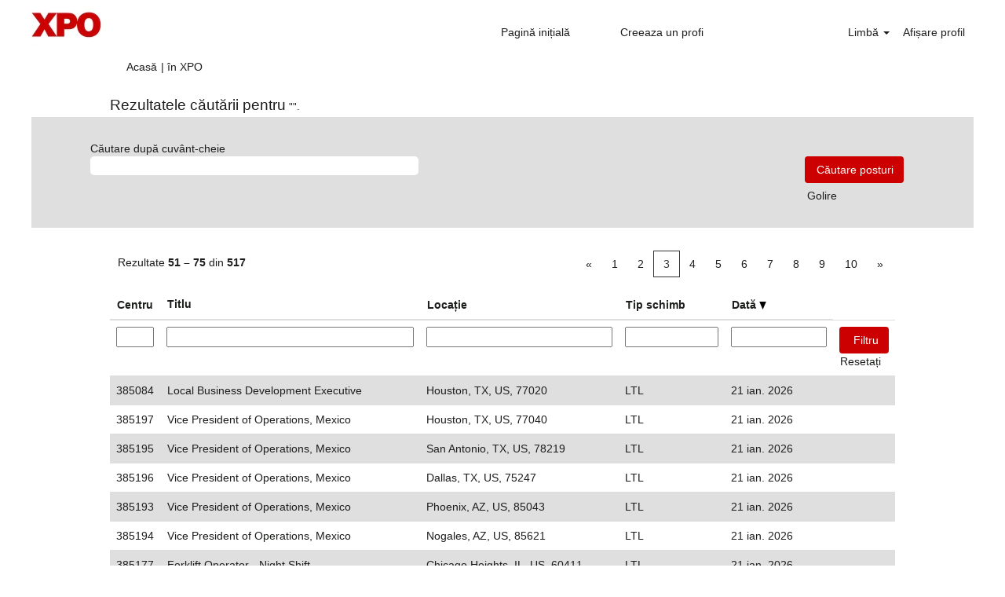

--- FILE ---
content_type: text/html;charset=UTF-8
request_url: https://jobs.xpo.com/key/?q=forklift+operator+chicago+il&searchby=distance&d=15&startrow=50&locale=ro_RO
body_size: 117463
content:
<!DOCTYPE html>
<html class="html5" xml:lang="ro-RO" lang="ro-RO" xmlns="http://www.w3.org/1999/xhtml">

        <head>
            <meta http-equiv="X-UA-Compatible" content="IE=edge,chrome=1" />
            <meta http-equiv="Content-Type" content="text/html;charset=UTF-8" />
            <meta http-equiv="Content-Type" content="text/html; charset=utf-8" />
                <meta name="viewport" content="width=device-width, initial-scale=1.0" />
        <script type="text/javascript" class="keepscript">
            (function(w, d, s, l, i){
                w[l] = w[l] || [];
                w[l].push({
                    'gtm.start': new Date().getTime(), event: 'gtm.js'
                });
                var
                    f = d.getElementsByTagName(s)[0],
                    j = d.createElement(s),
                    dl = l != 'dataLayer' ? '&l=' + l : '';
                j.async = true;
                j.src = 'https://www.googletagmanager.com/gtm.js?id=' + i + dl;
                f.parentNode.insertBefore(j, f);
            })
            (window, document, 'script', 'dataLayer', 'GTM-W4C29QZ');
        </script>
                        <link type="text/css" class="keepscript" rel="stylesheet" href="https://jobs.xpo.com/platform/bootstrap/3.4.8_NES/css/bootstrap.min.css" />
                            <link type="text/css" rel="stylesheet" href="/platform/css/j2w/min/bootstrapV3.global.responsive.min.css?h=906dcb68" />
                <script type="text/javascript" src="https://performancemanager4.successfactors.com/verp/vmod_v1/ui/extlib/jquery_3.5.1/jquery.js"></script>
                <script type="text/javascript" src="https://performancemanager4.successfactors.com/verp/vmod_v1/ui/extlib/jquery_3.5.1/jquery-migrate.js"></script>
            <script type="text/javascript" src="/platform/js/jquery/jquery-migrate-1.4.1.js"></script>
                    <title>Posturi pentru XPO</title>

        <meta http-equiv="Content-Type" content="text/html; charset=utf-8" />
        <meta name="keywords" content="Posturi , XPO" />
        <meta name="description" content="Căutați  la XPO" />
        <link rel="canonical" href="https://jobs.xpo.com/search/" />
            <meta name="robots" content="noindex" />
                <link type="text/css" rel="stylesheet" href="//rmkcdn.successfactors.com/ed4a1193/2bce7ab9-b4c9-4a24-a771-f.css" />
                            <link type="text/css" rel="stylesheet" href="/platform/csb/css/customHeader.css?h=906dcb68" />
                            <link type="text/css" rel="stylesheet" href="/platform/css/j2w/min/sitebuilderframework.min.css?h=906dcb68" />
                            <link type="text/css" rel="stylesheet" href="/platform/css/j2w/min/BS3ColumnizedSearch.min.css?h=906dcb68" />
                            <link type="text/css" rel="stylesheet" href="/platform/fontawesome4.7/css/font-awesome-4.7.0.min.css?h=906dcb68" /><script type="text/javascript"></script>
<!-- Facebook Pixel Code -->
<script>
!function(f,b,e,v,n,t,s)
{if(f.fbq)return;n=f.fbq=function(){n.callMethod?
n.callMethod.apply(n,arguments):n.queue.push(arguments)};
if(!f._fbq)f._fbq=n;n.push=n;n.loaded=!0;n.version='2.0';
n.queue=[];t=b.createElement(e);t.async=!0;
t.src=v;s=b.getElementsByTagName(e)[0];
s.parentNode.insertBefore(t,s)}(window,document,'script',
'https://connect.facebook.net/en_US/fbevents.js');
fbq('init', '159493218049132'); 
fbq('track', 'PageView');
</script>
<noscript>
<img height="1" width="1" 
src="https://www.facebook.com/tr?id=159493218049132&ev=PageView
&noscript=1"/>
</noscript>
<!-- End Facebook Pixel Code -->

        <link rel="shortcut icon" href="//rmkcdn.successfactors.com/ed4a1193/3260654d-17b7-414a-88c3-4.ico" type="image/x-icon" />
            <style id="antiClickjack" type="text/css">body{display:none !important;}</style>
            <script type="text/javascript" id="antiClickJackScript">
                if (self === top) {
                    var antiClickjack = document.getElementById("antiClickjack");
                    antiClickjack.parentNode.removeChild(antiClickjack);
                } else {
                    top.location = self.location;
                }
            </script>
        </head>

        <body class="coreCSB search-page body   body" id="body">
    <noscript>
                <iframe src="https://www.googletagmanager.com/ns.html?id=GTM-W4C29QZ" height="0" width="0" style="display: none; visibility: hidden;"></iframe>

    </noscript>

        <div id="outershell" class="outershell">

    <div id="header" class="custom-header header headermain slightlylimitwidth " role="banner">
        <script type="text/javascript">
            //<![CDATA[
            $(function()
            {
                /* Using 'skipLinkSafari' to include CSS styles specific to Safari. */
                if (navigator.userAgent.indexOf('Safari') != -1 && navigator.userAgent.indexOf('Chrome') == -1) {
                    $("#skipLink").attr('class', 'skipLinkSafari');
                }
            });
            //]]>
        </script>
        <div id="skip">
            <a href="#content" id="skipLink" class="skipLink" title="Salt la conținutul principal"><span>Salt la conținutul principal</span></a>
        </div>

        <div class="custom-mobile-header displayM center unmodified backgroundimage">
        <div class="custom-header-content custom-header-row-0">
            <div class="row">

                    <div class="custom-header-row-content custom-header-column-0 col-xs-4 content-align-left content-align-top backgroundcolorc63bfd23" style="padding:0px 0px 0px 0px; height:px;">
    <div class="custom-header-logo backgroundcolorc63bfd23 customheaderlinkhovercolor1d2db517925e4e3f55f919a8953fea84" style="padding: 10px;">
        <div class="limitwidth">
            <div class="inner">
                    <a href="https://jobs.xpo.com/?locale=ro_RO" style="display:inline-block">
                        <img class="logo" src="//rmkcdn.successfactors.com/ed4a1193/fb6ce0e3-56ff-4850-9509-a.jpg" />
                    </a>
            </div>
        </div>
    </div>
                    </div>

                    <div class="custom-header-row-content custom-header-column-1 col-xs-4 content-align-left content-align-top backgroundcolor" style="padding:0px 0px 0px 0px; height:px;">
                    </div>

                    <div class="custom-header-row-content custom-header-column-2 col-xs-4 content-align-right content-align-middle backgroundcolorc63bfd23" style="padding:20px 0px 5px 0px; height:50px;">

    <div class="custom-header-menu backgroundcolorc63bfd23">
                <div class="menu mobile upper">
                    <div class="nav">
                        <div class="dropdown mobile-nav">
                            <a href="#" title="Meniu" aria-label="Meniu" class="dropdown-toggle" role="button" aria-expanded="false" data-toggle="collapse" data-target="#dropdown-menu-mobile" aria-controls="dropdown-menu-mobile"><span class="mobilelink fa fa-bars"></span></a>
                            
                        </div>
                    </div>
                </div>


    </div>
                    </div>

                <div class="clearfix"></div>
            </div>
        </div>
        
        <div class="menu-items">

    <div class="menu mobile upper">
        <div class="nav">
            <div class="dropdown mobile">
                <ul id="dropdown-menu-mobile" class="dropdown-menu nav-collapse-mobile-014b8de26f9af4a2 backgroundcolorc63bfd23">
        <li class="linkcolor1d2db517925e4e3f55f919a8953fea84 linkhovercolor1d2db517925e4e3f55f919a8953fea84 customheaderlinkhovercolor1d2db517925e4e3f55f919a8953fea84"><a href="/" title="Pagină inițială">Pagină inițială</a></li>
        <li class="linkcolor1d2db517925e4e3f55f919a8953fea84 linkhovercolor1d2db517925e4e3f55f919a8953fea84 customheaderlinkhovercolor1d2db517925e4e3f55f919a8953fea84"><a href="/talentcommunity/subscribe/?locale=ro_RO" title="Creeaza un profil">Creeaza un profil</a></li>
                </ul>
            </div>
        </div>
    </div>
        </div>
        <div class="custom-header-content custom-header-row-1">
            <div class="row">

                    <div class="custom-header-row-content custom-header-column-0 col-xs-4 content-align-left content-align-top backgroundcolor" style="padding:0px 0px 0px 0px; height:px;">
                    </div>

                    <div class="custom-header-row-content custom-header-column-1 col-xs-4 content-align-left content-align-top backgroundcolor" style="padding:0px 0px 0px 0px; height:px;">
                    </div>

                    <div class="custom-header-row-content custom-header-column-2 col-xs-4 content-align-right content-align-middle backgroundcolorc63bfd23" style="padding:5px 0px 5px 0px; height:40px;">

    <div class="custom-header-signinLanguage backgroundcolorc63bfd23" style="padding: 10px;">
        <div class="inner limitwidth">
            <div class="links" role="list">
                <div class="language node dropdown header-one headerlocaleselector linkhovercolor1d2db517925e4e3f55f919a8953fea84 customheaderlinkhovercolor1d2db517925e4e3f55f919a8953fea84" role="listitem">
        <a class="dropdown-toggle languageselector fontcolor1d2db517925e4e3f55f919a8953fea84" style="font-family:Arial, Helvetica, sans-serif; font-size:14px;" role="button" aria-haspopup="true" aria-expanded="false" data-toggle="dropdown" href="#">Limbă <span class="caret"></span></a>
        <ul role="menu" class="dropdown-menu company-dropdown headerdropdown backgroundcolorc63bfd23" onclick=" event.stopPropagation();">
                    <li role="none" class="linkcolor1d2db517925e4e3f55f919a8953fea84 linkhovercolor1d2db517925e4e3f55f919a8953fea84 customheaderlinkhovercolor1d2db517925e4e3f55f919a8953fea84">
                        <a role="menuitem" href="https://jobs.xpo.com/key/?q=forklift+operator+chicago+il&amp;searchby=distance&amp;d=15&amp;startrow=50&amp;locale=en_GB" lang="en-GB">English (United Kingdom)</a>
                    </li>
                    <li role="none" class="linkcolor1d2db517925e4e3f55f919a8953fea84 linkhovercolor1d2db517925e4e3f55f919a8953fea84 customheaderlinkhovercolor1d2db517925e4e3f55f919a8953fea84">
                        <a role="menuitem" href="https://jobs.xpo.com/key/?q=forklift+operator+chicago+il&amp;searchby=distance&amp;d=15&amp;startrow=50&amp;locale=en_US" lang="en-US">English (United States)</a>
                    </li>
                    <li role="none" class="linkcolor1d2db517925e4e3f55f919a8953fea84 linkhovercolor1d2db517925e4e3f55f919a8953fea84 customheaderlinkhovercolor1d2db517925e4e3f55f919a8953fea84">
                        <a role="menuitem" href="https://jobs.xpo.com/key/?q=forklift+operator+chicago+il&amp;searchby=distance&amp;d=15&amp;startrow=50&amp;locale=es_ES" lang="es-ES">Español (España)</a>
                    </li>
                    <li role="none" class="linkcolor1d2db517925e4e3f55f919a8953fea84 linkhovercolor1d2db517925e4e3f55f919a8953fea84 customheaderlinkhovercolor1d2db517925e4e3f55f919a8953fea84">
                        <a role="menuitem" href="https://jobs.xpo.com/key/?q=forklift+operator+chicago+il&amp;searchby=distance&amp;d=15&amp;startrow=50&amp;locale=fr_CA" lang="fr-CA">Français (Canada)</a>
                    </li>
                    <li role="none" class="linkcolor1d2db517925e4e3f55f919a8953fea84 linkhovercolor1d2db517925e4e3f55f919a8953fea84 customheaderlinkhovercolor1d2db517925e4e3f55f919a8953fea84">
                        <a role="menuitem" href="https://jobs.xpo.com/key/?q=forklift+operator+chicago+il&amp;searchby=distance&amp;d=15&amp;startrow=50&amp;locale=fr_FR" lang="fr-FR">Français (France)</a>
                    </li>
                    <li role="none" class="linkcolor1d2db517925e4e3f55f919a8953fea84 linkhovercolor1d2db517925e4e3f55f919a8953fea84 customheaderlinkhovercolor1d2db517925e4e3f55f919a8953fea84">
                        <a role="menuitem" href="https://jobs.xpo.com/key/?q=forklift+operator+chicago+il&amp;searchby=distance&amp;d=15&amp;startrow=50&amp;locale=it_IT" lang="it-IT">Italiano (Italia)</a>
                    </li>
                    <li role="none" class="linkcolor1d2db517925e4e3f55f919a8953fea84 linkhovercolor1d2db517925e4e3f55f919a8953fea84 customheaderlinkhovercolor1d2db517925e4e3f55f919a8953fea84">
                        <a role="menuitem" href="https://jobs.xpo.com/key/?q=forklift+operator+chicago+il&amp;searchby=distance&amp;d=15&amp;startrow=50&amp;locale=nl_NL" lang="nl-NL">Nederlands (Nederland)</a>
                    </li>
                    <li role="none" class="linkcolor1d2db517925e4e3f55f919a8953fea84 linkhovercolor1d2db517925e4e3f55f919a8953fea84 customheaderlinkhovercolor1d2db517925e4e3f55f919a8953fea84">
                        <a role="menuitem" href="https://jobs.xpo.com/key/?q=forklift+operator+chicago+il&amp;searchby=distance&amp;d=15&amp;startrow=50&amp;locale=pl_PL" lang="pl-PL">Polski</a>
                    </li>
                    <li role="none" class="linkcolor1d2db517925e4e3f55f919a8953fea84 linkhovercolor1d2db517925e4e3f55f919a8953fea84 customheaderlinkhovercolor1d2db517925e4e3f55f919a8953fea84">
                        <a role="menuitem" href="https://jobs.xpo.com/key/?q=forklift+operator+chicago+il&amp;searchby=distance&amp;d=15&amp;startrow=50&amp;locale=ro_RO" lang="ro-RO">Limba Română (România)</a>
                    </li>
        </ul>
                </div>
                    <div class="profile node linkhovercolor1d2db517925e4e3f55f919a8953fea84 customheaderlinkhovercolor1d2db517925e4e3f55f919a8953fea84" role="listitem">
			<div class="profileWidget">
					<a href="#" onclick="j2w.TC.handleViewProfileAction(event)" xml:lang="ro-RO" class="fontcolor1d2db517925e4e3f55f919a8953fea84" lang="ro-RO" style="font-family:Arial, Helvetica, sans-serif; font-size:14px;">Afișare profil</a>
			</div>
                    </div>
            </div>
        </div>
        <div class="clearfix"></div>
    </div>
                    </div>

                <div class="clearfix"></div>
            </div>
        </div>
        
        <div class="menu-items">
        </div>
        </div>
        <div class="custom-tablet-header displayT center unmodified backgroundimage">
        <div class="custom-header-content custom-header-row-0">
            <div class="row">

                    <div class="custom-header-row-content custom-header-column-0 col-xs-4 content-align-left content-align-top backgroundcolorc63bfd23" style="padding:0px 0px 0px 0px; height:px;">
    <div class="custom-header-logo backgroundcolorc63bfd23 customheaderlinkhovercolor1d2db517925e4e3f55f919a8953fea84" style="padding: 10px;">
        <div class="limitwidth">
            <div class="inner">
                    <a href="https://jobs.xpo.com/?locale=ro_RO" style="display:inline-block">
                        <img class="logo" src="//rmkcdn.successfactors.com/ed4a1193/fb6ce0e3-56ff-4850-9509-a.jpg" />
                    </a>
            </div>
        </div>
    </div>
                    </div>

                    <div class="custom-header-row-content custom-header-column-1 col-xs-4 content-align-left content-align-top backgroundcolor" style="padding:0px 0px 0px 0px; height:px;">
                    </div>

                    <div class="custom-header-row-content custom-header-column-2 col-xs-4 content-align-right content-align-middle backgroundcolorc63bfd23" style="padding:20px 0px 5px 0px; height:50px;">

    <div class="custom-header-menu backgroundcolorc63bfd23">
                <div class="limitwidth">
                    <div class="menu tablet upper">
                        <div class="nav">
                            <div class="dropdown mobile-nav">
                                <a href="#" title="Meniu" aria-label="Meniu" class="dropdown-toggle" role="button" aria-expanded="false" data-toggle="collapse" data-target="#dropdown-menu-tablet" aria-controls="dropdown-menu-tablet"><span class="mobilelink fa fa-bars"></span></a>
                                
                            </div>
                        </div>
                    </div>
                </div>


    </div>
                    </div>

                <div class="clearfix"></div>
            </div>
        </div>
        
        <div class="menu-items">

    <div class="menu tablet upper">
        <div class="nav">
            <div class="dropdown tablet">
                <ul id="dropdown-menu-tablet" class="dropdown-menu nav-collapse-tablet-014b8de26f9af4a2 backgroundcolorc63bfd23">
        <li class="linkcolor1d2db517925e4e3f55f919a8953fea84 linkhovercolor1d2db517925e4e3f55f919a8953fea84 customheaderlinkhovercolor1d2db517925e4e3f55f919a8953fea84"><a href="/" title="Pagină inițială">Pagină inițială</a></li>
        <li class="linkcolor1d2db517925e4e3f55f919a8953fea84 linkhovercolor1d2db517925e4e3f55f919a8953fea84 customheaderlinkhovercolor1d2db517925e4e3f55f919a8953fea84"><a href="/talentcommunity/subscribe/?locale=ro_RO" title="Creeaza un profil">Creeaza un profil</a></li>
                </ul>
            </div>
        </div>
    </div>
        </div>
        <div class="custom-header-content custom-header-row-1">
            <div class="row">

                    <div class="custom-header-row-content custom-header-column-0 col-xs-4 content-align-left content-align-top backgroundcolor" style="padding:0px 0px 0px 0px; height:px;">
                    </div>

                    <div class="custom-header-row-content custom-header-column-1 col-xs-4 content-align-left content-align-top backgroundcolor" style="padding:0px 0px 0px 0px; height:px;">
                    </div>

                    <div class="custom-header-row-content custom-header-column-2 col-xs-4 content-align-right content-align-middle backgroundcolorc63bfd23" style="padding:5px 0px 5px 0px; height:40px;">

    <div class="custom-header-signinLanguage backgroundcolorc63bfd23" style="padding: 10px;">
        <div class="inner limitwidth">
            <div class="links" role="list">
                <div class="language node dropdown header-one headerlocaleselector linkhovercolor1d2db517925e4e3f55f919a8953fea84 customheaderlinkhovercolor1d2db517925e4e3f55f919a8953fea84" role="listitem">
        <a class="dropdown-toggle languageselector fontcolor1d2db517925e4e3f55f919a8953fea84" style="font-family:Arial, Helvetica, sans-serif; font-size:14px;" role="button" aria-haspopup="true" aria-expanded="false" data-toggle="dropdown" href="#">Limbă <span class="caret"></span></a>
        <ul role="menu" class="dropdown-menu company-dropdown headerdropdown backgroundcolorc63bfd23" onclick=" event.stopPropagation();">
                    <li role="none" class="linkcolor1d2db517925e4e3f55f919a8953fea84 linkhovercolor1d2db517925e4e3f55f919a8953fea84 customheaderlinkhovercolor1d2db517925e4e3f55f919a8953fea84">
                        <a role="menuitem" href="https://jobs.xpo.com/key/?q=forklift+operator+chicago+il&amp;searchby=distance&amp;d=15&amp;startrow=50&amp;locale=en_GB" lang="en-GB">English (United Kingdom)</a>
                    </li>
                    <li role="none" class="linkcolor1d2db517925e4e3f55f919a8953fea84 linkhovercolor1d2db517925e4e3f55f919a8953fea84 customheaderlinkhovercolor1d2db517925e4e3f55f919a8953fea84">
                        <a role="menuitem" href="https://jobs.xpo.com/key/?q=forklift+operator+chicago+il&amp;searchby=distance&amp;d=15&amp;startrow=50&amp;locale=en_US" lang="en-US">English (United States)</a>
                    </li>
                    <li role="none" class="linkcolor1d2db517925e4e3f55f919a8953fea84 linkhovercolor1d2db517925e4e3f55f919a8953fea84 customheaderlinkhovercolor1d2db517925e4e3f55f919a8953fea84">
                        <a role="menuitem" href="https://jobs.xpo.com/key/?q=forklift+operator+chicago+il&amp;searchby=distance&amp;d=15&amp;startrow=50&amp;locale=es_ES" lang="es-ES">Español (España)</a>
                    </li>
                    <li role="none" class="linkcolor1d2db517925e4e3f55f919a8953fea84 linkhovercolor1d2db517925e4e3f55f919a8953fea84 customheaderlinkhovercolor1d2db517925e4e3f55f919a8953fea84">
                        <a role="menuitem" href="https://jobs.xpo.com/key/?q=forklift+operator+chicago+il&amp;searchby=distance&amp;d=15&amp;startrow=50&amp;locale=fr_CA" lang="fr-CA">Français (Canada)</a>
                    </li>
                    <li role="none" class="linkcolor1d2db517925e4e3f55f919a8953fea84 linkhovercolor1d2db517925e4e3f55f919a8953fea84 customheaderlinkhovercolor1d2db517925e4e3f55f919a8953fea84">
                        <a role="menuitem" href="https://jobs.xpo.com/key/?q=forklift+operator+chicago+il&amp;searchby=distance&amp;d=15&amp;startrow=50&amp;locale=fr_FR" lang="fr-FR">Français (France)</a>
                    </li>
                    <li role="none" class="linkcolor1d2db517925e4e3f55f919a8953fea84 linkhovercolor1d2db517925e4e3f55f919a8953fea84 customheaderlinkhovercolor1d2db517925e4e3f55f919a8953fea84">
                        <a role="menuitem" href="https://jobs.xpo.com/key/?q=forklift+operator+chicago+il&amp;searchby=distance&amp;d=15&amp;startrow=50&amp;locale=it_IT" lang="it-IT">Italiano (Italia)</a>
                    </li>
                    <li role="none" class="linkcolor1d2db517925e4e3f55f919a8953fea84 linkhovercolor1d2db517925e4e3f55f919a8953fea84 customheaderlinkhovercolor1d2db517925e4e3f55f919a8953fea84">
                        <a role="menuitem" href="https://jobs.xpo.com/key/?q=forklift+operator+chicago+il&amp;searchby=distance&amp;d=15&amp;startrow=50&amp;locale=nl_NL" lang="nl-NL">Nederlands (Nederland)</a>
                    </li>
                    <li role="none" class="linkcolor1d2db517925e4e3f55f919a8953fea84 linkhovercolor1d2db517925e4e3f55f919a8953fea84 customheaderlinkhovercolor1d2db517925e4e3f55f919a8953fea84">
                        <a role="menuitem" href="https://jobs.xpo.com/key/?q=forklift+operator+chicago+il&amp;searchby=distance&amp;d=15&amp;startrow=50&amp;locale=pl_PL" lang="pl-PL">Polski</a>
                    </li>
                    <li role="none" class="linkcolor1d2db517925e4e3f55f919a8953fea84 linkhovercolor1d2db517925e4e3f55f919a8953fea84 customheaderlinkhovercolor1d2db517925e4e3f55f919a8953fea84">
                        <a role="menuitem" href="https://jobs.xpo.com/key/?q=forklift+operator+chicago+il&amp;searchby=distance&amp;d=15&amp;startrow=50&amp;locale=ro_RO" lang="ro-RO">Limba Română (România)</a>
                    </li>
        </ul>
                </div>
                    <div class="profile node linkhovercolor1d2db517925e4e3f55f919a8953fea84 customheaderlinkhovercolor1d2db517925e4e3f55f919a8953fea84" role="listitem">
			<div class="profileWidget">
					<a href="#" onclick="j2w.TC.handleViewProfileAction(event)" xml:lang="ro-RO" class="fontcolor1d2db517925e4e3f55f919a8953fea84" lang="ro-RO" style="font-family:Arial, Helvetica, sans-serif; font-size:14px;">Afișare profil</a>
			</div>
                    </div>
            </div>
        </div>
        <div class="clearfix"></div>
    </div>
                    </div>

                <div class="clearfix"></div>
            </div>
        </div>
        
        <div class="menu-items">
        </div>
        </div>
        <div class="custom-desktop-header displayD center unmodified backgroundimage" role="navigation" aria-label="Antet">
        <div class="custom-header-content custom-header-row-0">
            <div class="row">

                    <div class="custom-header-row-content custom-header-column-0 col-xs-3 content-align-left content-align-top backgroundcolorc63bfd23" style="padding:0px 0px 0px 0px; height:59px;">

    <div class="customheaderimagecontainer">
            <span class="custom-header-image backgroundimagefb6ce0e3-56ff-4850-9509-a unmodified topleft customheaderlinkhovercolor1d2db517925e4e3f55f919a8953fea84" role="img" style="height:59px;">
                 <a href="https://jobs.xpo.com/?locale=ro_RO"></a>
             </span>
    </div>
                    </div>

                    <div class="custom-header-row-content custom-header-column-1 col-xs-6 content-align-right content-align-bottom backgroundcolorc63bfd23" style="padding:20px 0px 5px 0px; height:50px;">

    <div class="custom-header-menu backgroundcolorc63bfd23">
                <div class="limitwidth">
                    <div class="menu desktop upper">
                        <div class="inner">
                            <ul class="nav nav-pills" role="list">
        <li class="linkcolor1d2db517925e4e3f55f919a8953fea84 linkhovercolor1d2db517925e4e3f55f919a8953fea84 customheaderlinkhovercolor1d2db517925e4e3f55f919a8953fea84"><a href="/" title="Pagină inițială">Pagină inițială</a></li>
        <li class="linkcolor1d2db517925e4e3f55f919a8953fea84 linkhovercolor1d2db517925e4e3f55f919a8953fea84 customheaderlinkhovercolor1d2db517925e4e3f55f919a8953fea84"><a href="/talentcommunity/subscribe/?locale=ro_RO" title="Creeaza un profi">Creeaza un profi</a></li>
                            </ul>
                        </div>
                    </div>
                </div>


    </div>
                    </div>

                    <div class="custom-header-row-content custom-header-column-2 col-xs-3 content-align-right content-align-bottom backgroundcolorc63bfd23" style="padding:5px 0px 5px 0px; height:40px;">

    <div class="custom-header-signinLanguage backgroundcolorc63bfd23" style="padding: 10px;">
        <div class="inner limitwidth">
            <div class="links" role="list">
                <div class="language node dropdown header-one headerlocaleselector linkhovercolor1d2db517925e4e3f55f919a8953fea84 customheaderlinkhovercolor1d2db517925e4e3f55f919a8953fea84" role="listitem">
        <a class="dropdown-toggle languageselector fontcolor1d2db517925e4e3f55f919a8953fea84" style="font-family:Arial, Helvetica, sans-serif; font-size:14px;" role="button" aria-haspopup="true" aria-expanded="false" data-toggle="dropdown" href="#">Limbă <span class="caret"></span></a>
        <ul role="menu" class="dropdown-menu company-dropdown headerdropdown backgroundcolorc63bfd23" onclick=" event.stopPropagation();">
                    <li role="none" class="linkcolor1d2db517925e4e3f55f919a8953fea84 linkhovercolor1d2db517925e4e3f55f919a8953fea84 customheaderlinkhovercolor1d2db517925e4e3f55f919a8953fea84">
                        <a role="menuitem" href="https://jobs.xpo.com/key/?q=forklift+operator+chicago+il&amp;searchby=distance&amp;d=15&amp;startrow=50&amp;locale=en_GB" lang="en-GB">English (United Kingdom)</a>
                    </li>
                    <li role="none" class="linkcolor1d2db517925e4e3f55f919a8953fea84 linkhovercolor1d2db517925e4e3f55f919a8953fea84 customheaderlinkhovercolor1d2db517925e4e3f55f919a8953fea84">
                        <a role="menuitem" href="https://jobs.xpo.com/key/?q=forklift+operator+chicago+il&amp;searchby=distance&amp;d=15&amp;startrow=50&amp;locale=en_US" lang="en-US">English (United States)</a>
                    </li>
                    <li role="none" class="linkcolor1d2db517925e4e3f55f919a8953fea84 linkhovercolor1d2db517925e4e3f55f919a8953fea84 customheaderlinkhovercolor1d2db517925e4e3f55f919a8953fea84">
                        <a role="menuitem" href="https://jobs.xpo.com/key/?q=forklift+operator+chicago+il&amp;searchby=distance&amp;d=15&amp;startrow=50&amp;locale=es_ES" lang="es-ES">Español (España)</a>
                    </li>
                    <li role="none" class="linkcolor1d2db517925e4e3f55f919a8953fea84 linkhovercolor1d2db517925e4e3f55f919a8953fea84 customheaderlinkhovercolor1d2db517925e4e3f55f919a8953fea84">
                        <a role="menuitem" href="https://jobs.xpo.com/key/?q=forklift+operator+chicago+il&amp;searchby=distance&amp;d=15&amp;startrow=50&amp;locale=fr_CA" lang="fr-CA">Français (Canada)</a>
                    </li>
                    <li role="none" class="linkcolor1d2db517925e4e3f55f919a8953fea84 linkhovercolor1d2db517925e4e3f55f919a8953fea84 customheaderlinkhovercolor1d2db517925e4e3f55f919a8953fea84">
                        <a role="menuitem" href="https://jobs.xpo.com/key/?q=forklift+operator+chicago+il&amp;searchby=distance&amp;d=15&amp;startrow=50&amp;locale=fr_FR" lang="fr-FR">Français (France)</a>
                    </li>
                    <li role="none" class="linkcolor1d2db517925e4e3f55f919a8953fea84 linkhovercolor1d2db517925e4e3f55f919a8953fea84 customheaderlinkhovercolor1d2db517925e4e3f55f919a8953fea84">
                        <a role="menuitem" href="https://jobs.xpo.com/key/?q=forklift+operator+chicago+il&amp;searchby=distance&amp;d=15&amp;startrow=50&amp;locale=it_IT" lang="it-IT">Italiano (Italia)</a>
                    </li>
                    <li role="none" class="linkcolor1d2db517925e4e3f55f919a8953fea84 linkhovercolor1d2db517925e4e3f55f919a8953fea84 customheaderlinkhovercolor1d2db517925e4e3f55f919a8953fea84">
                        <a role="menuitem" href="https://jobs.xpo.com/key/?q=forklift+operator+chicago+il&amp;searchby=distance&amp;d=15&amp;startrow=50&amp;locale=nl_NL" lang="nl-NL">Nederlands (Nederland)</a>
                    </li>
                    <li role="none" class="linkcolor1d2db517925e4e3f55f919a8953fea84 linkhovercolor1d2db517925e4e3f55f919a8953fea84 customheaderlinkhovercolor1d2db517925e4e3f55f919a8953fea84">
                        <a role="menuitem" href="https://jobs.xpo.com/key/?q=forklift+operator+chicago+il&amp;searchby=distance&amp;d=15&amp;startrow=50&amp;locale=pl_PL" lang="pl-PL">Polski</a>
                    </li>
                    <li role="none" class="linkcolor1d2db517925e4e3f55f919a8953fea84 linkhovercolor1d2db517925e4e3f55f919a8953fea84 customheaderlinkhovercolor1d2db517925e4e3f55f919a8953fea84">
                        <a role="menuitem" href="https://jobs.xpo.com/key/?q=forklift+operator+chicago+il&amp;searchby=distance&amp;d=15&amp;startrow=50&amp;locale=ro_RO" lang="ro-RO">Limba Română (România)</a>
                    </li>
        </ul>
                </div>
                    <div class="profile node linkhovercolor1d2db517925e4e3f55f919a8953fea84 customheaderlinkhovercolor1d2db517925e4e3f55f919a8953fea84" role="listitem">
			<div class="profileWidget">
					<a href="#" onclick="j2w.TC.handleViewProfileAction(event)" xml:lang="ro-RO" class="fontcolor1d2db517925e4e3f55f919a8953fea84" lang="ro-RO" style="font-family:Arial, Helvetica, sans-serif; font-size:14px;">Afișare profil</a>
			</div>
                    </div>
            </div>
        </div>
        <div class="clearfix"></div>
    </div>
                    </div>

                <div class="clearfix"></div>
            </div>
        </div>
        
        <div class="menu-items">
        </div>
        </div>
    </div>
            <div id="innershell" class="innershell">
                <div id="content" tabindex="-1" class="content" role="main">
                    <div class="inner">
            <div class="breadcrumbtrail">
                <nav aria-label="Cale de navigare">
                    <ul class="breadcrumb">
                        <li><a href="/">Acasă</a></li>
                                        <li aria-hidden="true"><span class="divider">|</span></li>
                                        <li class="active" aria-current="page"> în XPO<span class="sr-only">(pagina curentă)</span></li>
                    </ul>
                </nav>
            </div>
            <h1 class="keyword-title">Rezultatele căutării pentru<span class="securitySearchQuery"> "".</span>
            </h1>
        <div id="search-wrapper">

        <div class="well well-small searchwell">
            <form class="form-inline keywordsearch jobAlertsSearchForm" role="search" name="keywordsearch" method="get" action="/search/" xml:lang="ro-RO" lang="ro-RO" style="margin: 0;">
                <input class="searchby" name="searchby" type="hidden" value="distance" />
                <input name="createNewAlert" type="hidden" value="false" />
                <div>
                    <div class="row columnizedSearchForm">
                        <div class="column col-md-10">
                            <div class="fieldContainer row">
                                    <div class="rd-keywordsearch search-form-input keyword-group col-md-6">
                                            <div class="row labelrow">
                                                <span aria-hidden="true">Căutare după cuvânt-cheie</span>
                                            </div>

                                        <i class="keywordsearch-icon"></i>
                                        <div class="row">
                                            <input type="text" class="col-md-12 keywordsearch-q" name="q" maxlength="50" aria-label="Căutare după cuvânt-cheie" />
                                        </div>
                                    </div>
                                    <div class="search-form-input location-group col-md-6 rd-locationsearch" style="display:none">
                                            <div class="row labelrow">
                                                <span aria-hidden="true">Căutare după Locație</span>
                                            </div>

                                        <i class="locationsearch-icon"></i>
                                        <input type="text" class="location-input keywordsearch-locationsearch col-md-10" name="locationsearch" maxlength="50" aria-label="Căutare după Locație" />

                                        <div>
                                                <div class="searchswitcher locsearchswitcher">
                                                    <a tabindex="0" role="button" style="display:none" rel="distance" class="search-switcher-link search-switcher-geolocation" aria-label="Căutare după cod poștal în loc de">Căutare după cod poștal</a>
                                                    <a tabindex="0" role="button" style="display:none" rel="location" class="search-switcher-link search-switcher-location" aria-label="Căutare după locație în loc de">Căutare după Locație</a>
                                                </div>
                                        </div>
                                    </div>
                                    <div class="rd-geolocationsearch searchforminput geolocation-group col-md-6" style="display:none">
                                            <div class="row labelrow">
                                                <div class="geolocationinputgroup col-md-10 col-sm-9 col-xs-8 geolocationlabel" aria-hidden="true">Căutare după cod poștal</div>

                                                <div class="col-md-2 col-sm-3 col-xs-4 distanceLabel" aria-hidden="true">Distanță</div>
                                            </div>

                                        <div class="row">
                                            <div class="geolocationinputgroup col-md-10 col-sm-9 col-xs-8">
                                                <input type="text" name="geolocation" class="geolocation geolocationinput" maxlength="50" aria-label="Căutare după cod poștal" />
                                            </div>

                                            <div class="searchforminput geolocationoptionsgroup col-md-2 col-sm-3 col-xs-4">
                                                    <select style="display:none" class="geolocation-distance-options-select input-small form-control geolocation-input" title="Raza în kilometri" name="d" aria-label="Distanță">
                                                            
                                                            <option value="5" aria-label="5 kilometri">5 km</option>
                                                            
                                                            <option value="10" aria-label="10 kilometri">10 km</option>
                                                            
                                                            <option value="15" selected="selected" aria-selected="true" aria-label="15 kilometri">15 km</option>
                                                            
                                                            <option value="20" aria-label="20 kilometri">20 km</option>
                                                            
                                                            <option value="25" aria-label="25 kilometri">25 km</option>
                                                            
                                                            <option value="50" aria-label="50 kilometri">50 km</option>
                                                            
                                                            <option value="75" aria-label="75 kilometri">75 km</option>
                                                    </select>

                                                <input class="geolocation-input geolocation-latitude" type="hidden" name="lat" />
                                                <input class="geolocation-input geolocation-longitude" type="hidden" name="lon" />
                                            </div>
                                                <div class="searchswitcher geosearchswitcher">
                                                    <a tabindex="0" rel="distance" role="button" class="search-switcher-link search-switcher-geolocation" aria-label="Căutare după cod poștal în loc de">Căutare după cod poștal</a>
                                                    <a tabindex="0" rel="location" role="button" class="search-switcher-link search-switcher-location" aria-label="Căutare după locație în loc de">Căutare după Locație</a>
                                                </div>

                                        </div>
                                    </div>
                            </div>
                        </div>
                        <div class="geobuttonswitcherwrapper col-md-2">
                            <div class="row emptylabelsearchspace labelrow">
                                 
                            </div>
                            <div class="row">
                                <div class="col-md-12 col-sm-12 col-xs-12 search-submit">
                                            <input type="submit" class="btn keywordsearchbutton" value="Căutare posturi" />
                                </div>
                                    <div class="search-clear-wrapper">
                                        <a role="button" href="" class="search-clear-button btn-link">Golire</a>
                                    </div>
                            </div>
                        </div>
                    </div>



                </div>
            </form>
        </div>

        <script type="text/javascript">
            //<![CDATA[
            var params = {
                geolocation: {
                    NO_MATCH_FOUND: 'Cod\x20po\u0219tal\x20nesuportat.'
                    ,SUGGESTION_LIMIT: 10
                    ,SUGGESTION_MINIMUM_CHARACTERS: 2
                    ,PAGE_LOCALE: 'ro_RO'
                }
            };
            //]]>
        </script>
                    <div class="row clearfix">
            <div id="sharingwidget"></div>
                    </div>
        </div>
                <div class="pagination-top clearfix">

        <div class="paginationShell clearfix" xml:lang="ro-RO" lang="ro-RO">
                    <div class="well well-lg pagination-well pagination">
                        <div class="pagination-label-row">
                            <span class="paginationLabel" aria-label="Rezultate 51 – 75">Rezultate <b>51 – 75</b> din <b>517</b></span>
                            <span class="srHelp" style="font-size:0px">Pagina 3 din 21</span>
                        </div>
                            <ul class="pagination">
                                <li><a class="paginationItemFirst" href="?q=&amp;sortColumn=referencedate&amp;sortDirection=desc&amp;searchby=distance&amp;d=15" title="Prima pagină"><span aria-hidden="true">«</span></a></li>
                                            <li class=" "><a href="?q=&amp;sortColumn=referencedate&amp;sortDirection=desc&amp;searchby=distance&amp;d=15" rel="nofollow" title="Pagina 1">1</a></li>
                                            <li class=" "><a href="?q=&amp;sortColumn=referencedate&amp;sortDirection=desc&amp;searchby=distance&amp;d=15&amp;startrow=25" rel="nofollow" title="Pagina 2">2</a></li>
                                            <li class="active"><a href="?q=&amp;sortColumn=referencedate&amp;sortDirection=desc&amp;searchby=distance&amp;d=15&amp;startrow=50" class="current-page" aria-current="page" rel="nofollow" title="Pagina 3">3</a></li>
                                            <li class=" "><a href="?q=&amp;sortColumn=referencedate&amp;sortDirection=desc&amp;searchby=distance&amp;d=15&amp;startrow=75" rel="nofollow" title="Pagina 4">4</a></li>
                                            <li class=" "><a href="?q=&amp;sortColumn=referencedate&amp;sortDirection=desc&amp;searchby=distance&amp;d=15&amp;startrow=100" rel="nofollow" title="Pagina 5">5</a></li>
                                            <li class="hidden-phone"><a href="?q=&amp;sortColumn=referencedate&amp;sortDirection=desc&amp;searchby=distance&amp;d=15&amp;startrow=125" rel="nofollow" title="Pagina 6">6</a></li>
                                            <li class="hidden-phone"><a href="?q=&amp;sortColumn=referencedate&amp;sortDirection=desc&amp;searchby=distance&amp;d=15&amp;startrow=150" rel="nofollow" title="Pagina 7">7</a></li>
                                            <li class="hidden-phone"><a href="?q=&amp;sortColumn=referencedate&amp;sortDirection=desc&amp;searchby=distance&amp;d=15&amp;startrow=175" rel="nofollow" title="Pagina 8">8</a></li>
                                            <li class="hidden-phone"><a href="?q=&amp;sortColumn=referencedate&amp;sortDirection=desc&amp;searchby=distance&amp;d=15&amp;startrow=200" rel="nofollow" title="Pagina 9">9</a></li>
                                            <li class="hidden-phone"><a href="?q=&amp;sortColumn=referencedate&amp;sortDirection=desc&amp;searchby=distance&amp;d=15&amp;startrow=225" rel="nofollow" title="Pagina 10">10</a></li>
                                <li><a class="paginationItemLast" href="?q=&amp;sortColumn=referencedate&amp;sortDirection=desc&amp;searchby=distance&amp;d=15&amp;startrow=500" rel="nofollow" title="Ultima pagină"><span aria-hidden="true">»</span></a></li>
                            </ul>
                    </div>
        </div>
                </div>

            <div class="searchResultsShell">
				<table id="searchresults" class="searchResults full table table-striped table-hover" cellpadding="0" cellspacing="0" aria-label="Rezultatele căutării pentru . Pagina 3 din 21, rezultate de la 51 la 75 din 517">
					<thead>
                            <tr id="search-results-header">
											<th id="hdrFacility" aria-sort="none" scope="col" width="10px" class="hidden-phone">
												<span class="jobFacility">
													<a id="hdrFacilityButton" role="button" href="/search/?q=&amp;sortColumn=sort_facility&amp;sortDirection=desc&amp;searchby=distance&amp;d=15#hdrFacilityButton">Centru
													</a>
												</span>
											</th>
											<th id="hdrTitle" aria-sort="none" scope="col" width="40%">
												<span class="jobTitle">
													<a id="hdrTitleButton" class="jobTitle sort" role="button" href="/search/?q=&amp;sortColumn=sort_title&amp;sortDirection=desc&amp;searchby=distance&amp;d=15#hdrTitleButton">Titlu
													</a>
												</span>
											</th>
											<th id="hdrLocation" aria-sort="none" scope="col" width="30%" class="hidden-phone">
												<span class="jobLocation">
													<a id="hdrLocationButton" role="button" class="jobLocation sort" href="/search/?q=&amp;sortColumn=sort_location&amp;sortDirection=desc&amp;searchby=distance&amp;d=15#hdrLocationButton">Locație
													</a>
												</span>
											</th>
											<th id="hdrShifttype" aria-sort="none" scope="col" width="15%" class="hidden-phone">
												<span class="jobShifttype">
													<a id="hdrShifttypeButton" role="button" href="/search/?q=&amp;sortColumn=sort_shifttype&amp;sortDirection=desc&amp;searchby=distance&amp;d=15#hdrShifttypeButton">Tip schimb
													</a>
												</span>
											</th>
											<th id="hdrDate" aria-sort="descending" scope="col" width="15%" class="hidden-phone">
												<span class="jobDate">
													<a id="hdrDateButton" role="button" href="/search/?q=&amp;sortColumn=referencedate&amp;sortDirection=asc&amp;searchby=distance&amp;d=15#hdrDateButton">Dată <img src="/platform/images/shared/downtri.png" border="0" alt="Sort descending" />
													</a>
												</span>
											</th>
									<td class="hidden-phone"></td>
                            </tr>
                            <tr id="search-results-filter" class="hidden-phone">
											<td id="filter-facility">
												<label class="s508-hide" for="facility">Centru</label><input id="facility" data-column="facility" class="filter-input" style="width: 100%;" title="Filtru: Centru" type="text" name="facility" maxlength="50" />
											</td>
											<td id="filter-title">
												<label class="s508-hide" for="title">Titlu</label><input id="title" data-column="title" class="filter-input" style="width: 100%;" title="Filtru: Titlu" type="text" name="title" maxlength="50" />
											</td>
											<td id="filter-location" class="hidden-phone">
												<label class="s508-hide" for="location">Locație</label><input id="location" data-column="location" class="filter-input" style="width: 100%;" title="Filtru: Locație" type="text" name="location" maxlength="50" />
											</td>
											<td id="filter-shifttype">
												<label class="s508-hide" for="shifttype">Tip schimb</label><input id="shifttype" data-column="shifttype" class="filter-input" style="width: 100%;" title="Filtru: Tip schimb" type="text" name="shifttype" maxlength="50" />
											</td>
											<td id="filter-date" nowrap="nowrap">
												<label class="s508-hide" for="date">Dată (dd.MM.y)</label><input id="date" data-column="referencedate" class="filter-input" style="width: 100%;" title="Filtru: Dată" type="text" name="date" />
											</td>

                                <td id="filter-submit">
                                    <form id="searchfilter" method="get" action="/search/#searchresults" name="searchfilter">
                                        <input type="submit" id="searchfilter-submit" value="Filtru" class="btn btn-default" />
                                        <input id="q" type="hidden" name="q" />
                                        <input id="q2" type="hidden" name="q2" />
										<input id="alertId" type="hidden" name="alertId" />
                                            <input id="locationsearch" type="hidden" name="locationsearch" />
                                            <input id="geolocation" type="hidden" name="geolocation" />
                                            <input id="searchby" type="hidden" name="searchby" value="distance" />
                                            <input id="d" type="hidden" name="d" value="15" />
                                            <input id="lat" type="hidden" name="lat" />
                                            <input id="lon" type="hidden" name="lon" />

                                        <a id="reset" role="button" href="/search/?q=#reset">Resetați</a>
                                    </form>

                                    <script type="text/javascript">
                                        //<![CDATA[
                                            $searchfilter = $('#searchfilter');
                                            $(function() {
                                                $('.filter-input').keypress(function(e){
                                                    if (e.keyCode == 13) {
                                                        copyInputFieldsToForm('.filter-input');
                                                        $searchfilter.trigger('submit');
                                                    }
                                                });
                                            });
                                            $searchfilter.submit(function(e){
                                                copyInputFieldsToForm('.filter-input');
                                            });
                                            function copyInputFieldsToForm(selector) {
                                                $(selector).each(function(index,item){
                                                    $item = $(item);
                                                    var $input = $("<input>").attr("type", "hidden").attr("name", $item.attr('name') ).val( $item.val() );
                                                    $item.attr('disabled','disabled').removeAttr('id').removeAttr('name');
                                                    $searchfilter.append( $input );
                                                });
                                            }
                                        //]]>
                                    </script>
                                </td>
                            </tr>
                    </thead>
                    <tbody>

                            <tr class="data-row">
											<td class="colFacility hidden-phone" headers="hdrFacility">
												<span class="jobFacility">385084</span>
											</td>
                                                <td class="colTitle" headers="hdrTitle">
													<span class="jobTitle hidden-phone">
														<a href="/job/Houston-Local-Business-Development-Executive-TX-77020/1357997000/" class="jobTitle-link">Local Business Development Executive</a>
													</span>
                                                    <div class="jobdetail-phone visible-phone">
                                                                    <span class="jobTitle visible-phone">
                                                                        <a class="jobTitle-link" href="/job/Houston-Local-Business-Development-Executive-TX-77020/1357997000/">Local Business Development Executive</a>
                                                                    </span>
                                                                    <span class="jobLocation visible-phone">
        
        <span class="jobLocation">
            Houston, TX, US, 77020
            
        </span></span>
                                                                    <span class="jobDate visible-phone">21 ian. 2026
													                </span>
                                                    </div>
                                                </td>
											<td class="colLocation hidden-phone" headers="hdrLocation">
        
        <span class="jobLocation">
            Houston, TX, US, 77020
            
        </span>
											</td>
											<td class="colShifttype hidden-phone" headers="hdrShifttype">
												<span class="jobShifttype">LTL</span>
											</td>
											<td class="colDate hidden-phone" nowrap="nowrap" headers="hdrDate">
												<span class="jobDate">21 ian. 2026
												</span>
											</td>
									<td class="hidden-phone"></td>
                            </tr>

                            <tr class="data-row">
											<td class="colFacility hidden-phone" headers="hdrFacility">
												<span class="jobFacility">385197</span>
											</td>
                                                <td class="colTitle" headers="hdrTitle">
													<span class="jobTitle hidden-phone">
														<a href="/job/Houston-Vice-President-of-Operations%2C-Mexico-TX-77040/1358299900/" class="jobTitle-link">Vice President of Operations, Mexico</a>
													</span>
                                                    <div class="jobdetail-phone visible-phone">
                                                                    <span class="jobTitle visible-phone">
                                                                        <a class="jobTitle-link" href="/job/Houston-Vice-President-of-Operations%2C-Mexico-TX-77040/1358299900/">Vice President of Operations, Mexico</a>
                                                                    </span>
                                                                    <span class="jobLocation visible-phone">
        
        <span class="jobLocation">
            Houston, TX, US, 77040
            
        </span></span>
                                                                    <span class="jobDate visible-phone">21 ian. 2026
													                </span>
                                                    </div>
                                                </td>
											<td class="colLocation hidden-phone" headers="hdrLocation">
        
        <span class="jobLocation">
            Houston, TX, US, 77040
            
        </span>
											</td>
											<td class="colShifttype hidden-phone" headers="hdrShifttype">
												<span class="jobShifttype">LTL</span>
											</td>
											<td class="colDate hidden-phone" nowrap="nowrap" headers="hdrDate">
												<span class="jobDate">21 ian. 2026
												</span>
											</td>
									<td class="hidden-phone"></td>
                            </tr>

                            <tr class="data-row">
											<td class="colFacility hidden-phone" headers="hdrFacility">
												<span class="jobFacility">385195</span>
											</td>
                                                <td class="colTitle" headers="hdrTitle">
													<span class="jobTitle hidden-phone">
														<a href="/job/San-Antonio-Vice-President-of-Operations%2C-Mexico-TX-78219/1358300500/" class="jobTitle-link">Vice President of Operations, Mexico</a>
													</span>
                                                    <div class="jobdetail-phone visible-phone">
                                                                    <span class="jobTitle visible-phone">
                                                                        <a class="jobTitle-link" href="/job/San-Antonio-Vice-President-of-Operations%2C-Mexico-TX-78219/1358300500/">Vice President of Operations, Mexico</a>
                                                                    </span>
                                                                    <span class="jobLocation visible-phone">
        
        <span class="jobLocation">
            San Antonio, TX, US, 78219
            
        </span></span>
                                                                    <span class="jobDate visible-phone">21 ian. 2026
													                </span>
                                                    </div>
                                                </td>
											<td class="colLocation hidden-phone" headers="hdrLocation">
        
        <span class="jobLocation">
            San Antonio, TX, US, 78219
            
        </span>
											</td>
											<td class="colShifttype hidden-phone" headers="hdrShifttype">
												<span class="jobShifttype">LTL</span>
											</td>
											<td class="colDate hidden-phone" nowrap="nowrap" headers="hdrDate">
												<span class="jobDate">21 ian. 2026
												</span>
											</td>
									<td class="hidden-phone"></td>
                            </tr>

                            <tr class="data-row">
											<td class="colFacility hidden-phone" headers="hdrFacility">
												<span class="jobFacility">385196</span>
											</td>
                                                <td class="colTitle" headers="hdrTitle">
													<span class="jobTitle hidden-phone">
														<a href="/job/Dallas-Vice-President-of-Operations%2C-Mexico-TX-75247/1358300100/" class="jobTitle-link">Vice President of Operations, Mexico</a>
													</span>
                                                    <div class="jobdetail-phone visible-phone">
                                                                    <span class="jobTitle visible-phone">
                                                                        <a class="jobTitle-link" href="/job/Dallas-Vice-President-of-Operations%2C-Mexico-TX-75247/1358300100/">Vice President of Operations, Mexico</a>
                                                                    </span>
                                                                    <span class="jobLocation visible-phone">
        
        <span class="jobLocation">
            Dallas, TX, US, 75247
            
        </span></span>
                                                                    <span class="jobDate visible-phone">21 ian. 2026
													                </span>
                                                    </div>
                                                </td>
											<td class="colLocation hidden-phone" headers="hdrLocation">
        
        <span class="jobLocation">
            Dallas, TX, US, 75247
            
        </span>
											</td>
											<td class="colShifttype hidden-phone" headers="hdrShifttype">
												<span class="jobShifttype">LTL</span>
											</td>
											<td class="colDate hidden-phone" nowrap="nowrap" headers="hdrDate">
												<span class="jobDate">21 ian. 2026
												</span>
											</td>
									<td class="hidden-phone"></td>
                            </tr>

                            <tr class="data-row">
											<td class="colFacility hidden-phone" headers="hdrFacility">
												<span class="jobFacility">385193</span>
											</td>
                                                <td class="colTitle" headers="hdrTitle">
													<span class="jobTitle hidden-phone">
														<a href="/job/Phoenix-Vice-President-of-Operations%2C-Mexico-AZ-85043/1358301000/" class="jobTitle-link">Vice President of Operations, Mexico</a>
													</span>
                                                    <div class="jobdetail-phone visible-phone">
                                                                    <span class="jobTitle visible-phone">
                                                                        <a class="jobTitle-link" href="/job/Phoenix-Vice-President-of-Operations%2C-Mexico-AZ-85043/1358301000/">Vice President of Operations, Mexico</a>
                                                                    </span>
                                                                    <span class="jobLocation visible-phone">
        
        <span class="jobLocation">
            Phoenix, AZ, US, 85043
            
        </span></span>
                                                                    <span class="jobDate visible-phone">21 ian. 2026
													                </span>
                                                    </div>
                                                </td>
											<td class="colLocation hidden-phone" headers="hdrLocation">
        
        <span class="jobLocation">
            Phoenix, AZ, US, 85043
            
        </span>
											</td>
											<td class="colShifttype hidden-phone" headers="hdrShifttype">
												<span class="jobShifttype">LTL</span>
											</td>
											<td class="colDate hidden-phone" nowrap="nowrap" headers="hdrDate">
												<span class="jobDate">21 ian. 2026
												</span>
											</td>
									<td class="hidden-phone"></td>
                            </tr>

                            <tr class="data-row">
											<td class="colFacility hidden-phone" headers="hdrFacility">
												<span class="jobFacility">385194</span>
											</td>
                                                <td class="colTitle" headers="hdrTitle">
													<span class="jobTitle hidden-phone">
														<a href="/job/Nogales-Vice-President-of-Operations%2C-Mexico-AZ-85621/1358300700/" class="jobTitle-link">Vice President of Operations, Mexico</a>
													</span>
                                                    <div class="jobdetail-phone visible-phone">
                                                                    <span class="jobTitle visible-phone">
                                                                        <a class="jobTitle-link" href="/job/Nogales-Vice-President-of-Operations%2C-Mexico-AZ-85621/1358300700/">Vice President of Operations, Mexico</a>
                                                                    </span>
                                                                    <span class="jobLocation visible-phone">
        
        <span class="jobLocation">
            Nogales, AZ, US, 85621
            
        </span></span>
                                                                    <span class="jobDate visible-phone">21 ian. 2026
													                </span>
                                                    </div>
                                                </td>
											<td class="colLocation hidden-phone" headers="hdrLocation">
        
        <span class="jobLocation">
            Nogales, AZ, US, 85621
            
        </span>
											</td>
											<td class="colShifttype hidden-phone" headers="hdrShifttype">
												<span class="jobShifttype">LTL</span>
											</td>
											<td class="colDate hidden-phone" nowrap="nowrap" headers="hdrDate">
												<span class="jobDate">21 ian. 2026
												</span>
											</td>
									<td class="hidden-phone"></td>
                            </tr>

                            <tr class="data-row">
											<td class="colFacility hidden-phone" headers="hdrFacility">
												<span class="jobFacility">385177</span>
											</td>
                                                <td class="colTitle" headers="hdrTitle">
													<span class="jobTitle hidden-phone">
														<a href="/job/Chicago-Heights-Forklift-Operator-Night-Shift-IL-60411/1358151200/" class="jobTitle-link">Forklift Operator - Night Shift</a>
													</span>
                                                    <div class="jobdetail-phone visible-phone">
                                                                    <span class="jobTitle visible-phone">
                                                                        <a class="jobTitle-link" href="/job/Chicago-Heights-Forklift-Operator-Night-Shift-IL-60411/1358151200/">Forklift Operator - Night Shift</a>
                                                                    </span>
                                                                    <span class="jobLocation visible-phone">
        
        <span class="jobLocation">
            Chicago Heights, IL, US, 60411
            
        </span></span>
                                                                    <span class="jobDate visible-phone">21 ian. 2026
													                </span>
                                                    </div>
                                                </td>
											<td class="colLocation hidden-phone" headers="hdrLocation">
        
        <span class="jobLocation">
            Chicago Heights, IL, US, 60411
            
        </span>
											</td>
											<td class="colShifttype hidden-phone" headers="hdrShifttype">
												<span class="jobShifttype">LTL</span>
											</td>
											<td class="colDate hidden-phone" nowrap="nowrap" headers="hdrDate">
												<span class="jobDate">21 ian. 2026
												</span>
											</td>
									<td class="hidden-phone"></td>
                            </tr>

                            <tr class="data-row">
											<td class="colFacility hidden-phone" headers="hdrFacility">
												<span class="jobFacility">384574</span>
											</td>
                                                <td class="colTitle" headers="hdrTitle">
													<span class="jobTitle hidden-phone">
														<a href="/job/Buffalo-Trainer%2C-Fleet-Maintenance-NY-14201/1351539900/" class="jobTitle-link">Trainer, Fleet Maintenance</a>
													</span>
                                                    <div class="jobdetail-phone visible-phone">
                                                                    <span class="jobTitle visible-phone">
                                                                        <a class="jobTitle-link" href="/job/Buffalo-Trainer%2C-Fleet-Maintenance-NY-14201/1351539900/">Trainer, Fleet Maintenance</a>
                                                                    </span>
                                                                    <span class="jobLocation visible-phone">
        
        <span class="jobLocation">
            Buffalo, NY, US, 14201
            
        </span></span>
                                                                    <span class="jobDate visible-phone">20 ian. 2026
													                </span>
                                                    </div>
                                                </td>
											<td class="colLocation hidden-phone" headers="hdrLocation">
        
        <span class="jobLocation">
            Buffalo, NY, US, 14201
            
        </span>
											</td>
											<td class="colShifttype hidden-phone" headers="hdrShifttype">
												<span class="jobShifttype">LTL</span>
											</td>
											<td class="colDate hidden-phone" nowrap="nowrap" headers="hdrDate">
												<span class="jobDate">20 ian. 2026
												</span>
											</td>
									<td class="hidden-phone"></td>
                            </tr>

                            <tr class="data-row">
											<td class="colFacility hidden-phone" headers="hdrFacility">
												<span class="jobFacility">384571</span>
											</td>
                                                <td class="colTitle" headers="hdrTitle">
													<span class="jobTitle hidden-phone">
														<a href="/job/Albany-Truck-Driver-Home-Daily-CDL-A-NY-12205/1351660800/" class="jobTitle-link">Truck Driver - Home Daily - CDL A</a>
													</span>
                                                    <div class="jobdetail-phone visible-phone">
                                                                    <span class="jobTitle visible-phone">
                                                                        <a class="jobTitle-link" href="/job/Albany-Truck-Driver-Home-Daily-CDL-A-NY-12205/1351660800/">Truck Driver - Home Daily - CDL A</a>
                                                                    </span>
                                                                    <span class="jobLocation visible-phone">
        
        <span class="jobLocation">
            Albany, NY, US, 12205
            
        </span></span>
                                                                    <span class="jobDate visible-phone">20 ian. 2026
													                </span>
                                                    </div>
                                                </td>
											<td class="colLocation hidden-phone" headers="hdrLocation">
        
        <span class="jobLocation">
            Albany, NY, US, 12205
            
        </span>
											</td>
											<td class="colShifttype hidden-phone" headers="hdrShifttype">
												<span class="jobShifttype">LTL</span>
											</td>
											<td class="colDate hidden-phone" nowrap="nowrap" headers="hdrDate">
												<span class="jobDate">20 ian. 2026
												</span>
											</td>
									<td class="hidden-phone"></td>
                            </tr>

                            <tr class="data-row">
											<td class="colFacility hidden-phone" headers="hdrFacility">
												<span class="jobFacility">384559</span>
											</td>
                                                <td class="colTitle" headers="hdrTitle">
													<span class="jobTitle hidden-phone">
														<a href="/job/Landover-Supervisor%2C-Freight-Operations-MD-20785/1351545800/" class="jobTitle-link">Supervisor, Freight Operations</a>
													</span>
                                                    <div class="jobdetail-phone visible-phone">
                                                                    <span class="jobTitle visible-phone">
                                                                        <a class="jobTitle-link" href="/job/Landover-Supervisor%2C-Freight-Operations-MD-20785/1351545800/">Supervisor, Freight Operations</a>
                                                                    </span>
                                                                    <span class="jobLocation visible-phone">
        
        <span class="jobLocation">
            Landover, MD, US, 20785
            
        </span></span>
                                                                    <span class="jobDate visible-phone">20 ian. 2026
													                </span>
                                                    </div>
                                                </td>
											<td class="colLocation hidden-phone" headers="hdrLocation">
        
        <span class="jobLocation">
            Landover, MD, US, 20785
            
        </span>
											</td>
											<td class="colShifttype hidden-phone" headers="hdrShifttype">
												<span class="jobShifttype">LTL</span>
											</td>
											<td class="colDate hidden-phone" nowrap="nowrap" headers="hdrDate">
												<span class="jobDate">20 ian. 2026
												</span>
											</td>
									<td class="hidden-phone"></td>
                            </tr>

                            <tr class="data-row">
											<td class="colFacility hidden-phone" headers="hdrFacility">
												<span class="jobFacility">384475</span>
											</td>
                                                <td class="colTitle" headers="hdrTitle">
													<span class="jobTitle hidden-phone">
														<a href="/job/Charlotte-Manager%2C-Category-Management-%28Indirect-Facilities-&amp;-MRO%29-Hybrid-NC-28277/1350473400/" class="jobTitle-link">Manager, Category Management (Indirect - Facilities &amp; MRO) - Hybrid</a>
													</span>
                                                    <div class="jobdetail-phone visible-phone">
                                                                    <span class="jobTitle visible-phone">
                                                                        <a class="jobTitle-link" href="/job/Charlotte-Manager%2C-Category-Management-%28Indirect-Facilities-&amp;-MRO%29-Hybrid-NC-28277/1350473400/">Manager, Category Management (Indirect - Facilities &amp; MRO) - Hybrid</a>
                                                                    </span>
                                                                    <span class="jobLocation visible-phone">
        
        <span class="jobLocation">
            Charlotte, NC, US, 28277
            
        </span></span>
                                                                    <span class="jobDate visible-phone">20 ian. 2026
													                </span>
                                                    </div>
                                                </td>
											<td class="colLocation hidden-phone" headers="hdrLocation">
        
        <span class="jobLocation">
            Charlotte, NC, US, 28277
            
        </span>
											</td>
											<td class="colShifttype hidden-phone" headers="hdrShifttype">
												<span class="jobShifttype">Corporate</span>
											</td>
											<td class="colDate hidden-phone" nowrap="nowrap" headers="hdrDate">
												<span class="jobDate">20 ian. 2026
												</span>
											</td>
									<td class="hidden-phone"></td>
                            </tr>

                            <tr class="data-row">
											<td class="colFacility hidden-phone" headers="hdrFacility">
												<span class="jobFacility">384523</span>
											</td>
                                                <td class="colTitle" headers="hdrTitle">
													<span class="jobTitle hidden-phone">
														<a href="/job/Charlotte-Forklift-Operator-NC-28269/1351515800/" class="jobTitle-link">Forklift Operator</a>
													</span>
                                                    <div class="jobdetail-phone visible-phone">
                                                                    <span class="jobTitle visible-phone">
                                                                        <a class="jobTitle-link" href="/job/Charlotte-Forklift-Operator-NC-28269/1351515800/">Forklift Operator</a>
                                                                    </span>
                                                                    <span class="jobLocation visible-phone">
        
        <span class="jobLocation">
            Charlotte, NC, US, 28269
            
        </span></span>
                                                                    <span class="jobDate visible-phone">20 ian. 2026
													                </span>
                                                    </div>
                                                </td>
											<td class="colLocation hidden-phone" headers="hdrLocation">
        
        <span class="jobLocation">
            Charlotte, NC, US, 28269
            
        </span>
											</td>
											<td class="colShifttype hidden-phone" headers="hdrShifttype">
												<span class="jobShifttype">LTL</span>
											</td>
											<td class="colDate hidden-phone" nowrap="nowrap" headers="hdrDate">
												<span class="jobDate">20 ian. 2026
												</span>
											</td>
									<td class="hidden-phone"></td>
                            </tr>

                            <tr class="data-row">
											<td class="colFacility hidden-phone" headers="hdrFacility">
												<span class="jobFacility">384522</span>
											</td>
                                                <td class="colTitle" headers="hdrTitle">
													<span class="jobTitle hidden-phone">
														<a href="/job/Henderson-Forklift-Operator-CO-80640/1351468600/" class="jobTitle-link">Forklift Operator</a>
													</span>
                                                    <div class="jobdetail-phone visible-phone">
                                                                    <span class="jobTitle visible-phone">
                                                                        <a class="jobTitle-link" href="/job/Henderson-Forklift-Operator-CO-80640/1351468600/">Forklift Operator</a>
                                                                    </span>
                                                                    <span class="jobLocation visible-phone">
        
        <span class="jobLocation">
            Henderson, CO, US, 80640
            
        </span></span>
                                                                    <span class="jobDate visible-phone">20 ian. 2026
													                </span>
                                                    </div>
                                                </td>
											<td class="colLocation hidden-phone" headers="hdrLocation">
        
        <span class="jobLocation">
            Henderson, CO, US, 80640
            
        </span>
											</td>
											<td class="colShifttype hidden-phone" headers="hdrShifttype">
												<span class="jobShifttype">LTL</span>
											</td>
											<td class="colDate hidden-phone" nowrap="nowrap" headers="hdrDate">
												<span class="jobDate">20 ian. 2026
												</span>
											</td>
									<td class="hidden-phone"></td>
                            </tr>

                            <tr class="data-row">
											<td class="colFacility hidden-phone" headers="hdrFacility">
												<span class="jobFacility">384435</span>
											</td>
                                                <td class="colTitle" headers="hdrTitle">
													<span class="jobTitle hidden-phone">
														<a href="/job/Marshfield-Forklift-Operator-IL-65706/1351470800/" class="jobTitle-link">Forklift Operator</a>
													</span>
                                                    <div class="jobdetail-phone visible-phone">
                                                                    <span class="jobTitle visible-phone">
                                                                        <a class="jobTitle-link" href="/job/Marshfield-Forklift-Operator-IL-65706/1351470800/">Forklift Operator</a>
                                                                    </span>
                                                                    <span class="jobLocation visible-phone">
        
        <span class="jobLocation">
            Marshfield, IL, US, 65706
            
        </span></span>
                                                                    <span class="jobDate visible-phone">20 ian. 2026
													                </span>
                                                    </div>
                                                </td>
											<td class="colLocation hidden-phone" headers="hdrLocation">
        
        <span class="jobLocation">
            Marshfield, IL, US, 65706
            
        </span>
											</td>
											<td class="colShifttype hidden-phone" headers="hdrShifttype">
												<span class="jobShifttype">LTL</span>
											</td>
											<td class="colDate hidden-phone" nowrap="nowrap" headers="hdrDate">
												<span class="jobDate">20 ian. 2026
												</span>
											</td>
									<td class="hidden-phone"></td>
                            </tr>

                            <tr class="data-row">
											<td class="colFacility hidden-phone" headers="hdrFacility">
												<span class="jobFacility">384193</span>
											</td>
                                                <td class="colTitle" headers="hdrTitle">
													<span class="jobTitle hidden-phone">
														<a href="/job/Meyzieu-Assistant-administratif-%28HF%29-69330/1350775600/" class="jobTitle-link">Assistant administratif (H/F)</a>
													</span>
                                                    <div class="jobdetail-phone visible-phone">
                                                                    <span class="jobTitle visible-phone">
                                                                        <a class="jobTitle-link" href="/job/Meyzieu-Assistant-administratif-%28HF%29-69330/1350775600/">Assistant administratif (H/F)</a>
                                                                    </span>
                                                                    <span class="jobLocation visible-phone">
        
        <span class="jobLocation">
            Meyzieu, FR, 69330
            
        </span></span>
                                                                    <span class="jobDate visible-phone">20 ian. 2026
													                </span>
                                                    </div>
                                                </td>
											<td class="colLocation hidden-phone" headers="hdrLocation">
        
        <span class="jobLocation">
            Meyzieu, FR, 69330
            
        </span>
											</td>
											<td class="colShifttype hidden-phone" headers="hdrShifttype">
												<span class="jobShifttype">XPOE Transport</span>
											</td>
											<td class="colDate hidden-phone" nowrap="nowrap" headers="hdrDate">
												<span class="jobDate">20 ian. 2026
												</span>
											</td>
									<td class="hidden-phone"></td>
                            </tr>

                            <tr class="data-row">
											<td class="colFacility hidden-phone" headers="hdrFacility">
												<span class="jobFacility">384420</span>
											</td>
                                                <td class="colTitle" headers="hdrTitle">
													<span class="jobTitle hidden-phone">
														<a href="/job/Kansas-City-Local-Business-Development-Executive-KS-66115/1351515200/" class="jobTitle-link">Local Business Development Executive</a>
													</span>
                                                    <div class="jobdetail-phone visible-phone">
                                                                    <span class="jobTitle visible-phone">
                                                                        <a class="jobTitle-link" href="/job/Kansas-City-Local-Business-Development-Executive-KS-66115/1351515200/">Local Business Development Executive</a>
                                                                    </span>
                                                                    <span class="jobLocation visible-phone">
        
        <span class="jobLocation">
            Kansas City, KS, US, 66115
            
        </span></span>
                                                                    <span class="jobDate visible-phone">20 ian. 2026
													                </span>
                                                    </div>
                                                </td>
											<td class="colLocation hidden-phone" headers="hdrLocation">
        
        <span class="jobLocation">
            Kansas City, KS, US, 66115
            
        </span>
											</td>
											<td class="colShifttype hidden-phone" headers="hdrShifttype">
												<span class="jobShifttype">LTL</span>
											</td>
											<td class="colDate hidden-phone" nowrap="nowrap" headers="hdrDate">
												<span class="jobDate">20 ian. 2026
												</span>
											</td>
									<td class="hidden-phone"></td>
                            </tr>

                            <tr class="data-row">
											<td class="colFacility hidden-phone" headers="hdrFacility">
												<span class="jobFacility">385143</span>
											</td>
                                                <td class="colTitle" headers="hdrTitle">
													<span class="jobTitle hidden-phone">
														<a href="/job/Wilkes-Barre-Forklift-Operator-Part-Time-PA-18702/1357791500/" class="jobTitle-link">Forklift Operator - Part-Time</a>
													</span>
                                                    <div class="jobdetail-phone visible-phone">
                                                                    <span class="jobTitle visible-phone">
                                                                        <a class="jobTitle-link" href="/job/Wilkes-Barre-Forklift-Operator-Part-Time-PA-18702/1357791500/">Forklift Operator - Part-Time</a>
                                                                    </span>
                                                                    <span class="jobLocation visible-phone">
        
        <span class="jobLocation">
            Wilkes-Barre, PA, US, 18702
            
        </span></span>
                                                                    <span class="jobDate visible-phone">20 ian. 2026
													                </span>
                                                    </div>
                                                </td>
											<td class="colLocation hidden-phone" headers="hdrLocation">
        
        <span class="jobLocation">
            Wilkes-Barre, PA, US, 18702
            
        </span>
											</td>
											<td class="colShifttype hidden-phone" headers="hdrShifttype">
												<span class="jobShifttype">LTL</span>
											</td>
											<td class="colDate hidden-phone" nowrap="nowrap" headers="hdrDate">
												<span class="jobDate">20 ian. 2026
												</span>
											</td>
									<td class="hidden-phone"></td>
                            </tr>

                            <tr class="data-row">
											<td class="colFacility hidden-phone" headers="hdrFacility">
												<span class="jobFacility">385094</span>
											</td>
                                                <td class="colTitle" headers="hdrTitle">
													<span class="jobTitle hidden-phone">
														<a href="/job/Landover-Forklift-Operator-Night-Shift-MD-20785/1357615200/" class="jobTitle-link">Forklift Operator - Night Shift</a>
													</span>
                                                    <div class="jobdetail-phone visible-phone">
                                                                    <span class="jobTitle visible-phone">
                                                                        <a class="jobTitle-link" href="/job/Landover-Forklift-Operator-Night-Shift-MD-20785/1357615200/">Forklift Operator - Night Shift</a>
                                                                    </span>
                                                                    <span class="jobLocation visible-phone">
        
        <span class="jobLocation">
            Landover, MD, US, 20785
            
        </span></span>
                                                                    <span class="jobDate visible-phone">20 ian. 2026
													                </span>
                                                    </div>
                                                </td>
											<td class="colLocation hidden-phone" headers="hdrLocation">
        
        <span class="jobLocation">
            Landover, MD, US, 20785
            
        </span>
											</td>
											<td class="colShifttype hidden-phone" headers="hdrShifttype">
												<span class="jobShifttype">LTL</span>
											</td>
											<td class="colDate hidden-phone" nowrap="nowrap" headers="hdrDate">
												<span class="jobDate">20 ian. 2026
												</span>
											</td>
									<td class="hidden-phone"></td>
                            </tr>

                            <tr class="data-row">
											<td class="colFacility hidden-phone" headers="hdrFacility">
												<span class="jobFacility">385107</span>
											</td>
                                                <td class="colTitle" headers="hdrTitle">
													<span class="jobTitle hidden-phone">
														<a href="/job/Charlotte-Accounting-Intern-NC-28277/1357804900/" class="jobTitle-link">Accounting Intern</a>
													</span>
                                                    <div class="jobdetail-phone visible-phone">
                                                                    <span class="jobTitle visible-phone">
                                                                        <a class="jobTitle-link" href="/job/Charlotte-Accounting-Intern-NC-28277/1357804900/">Accounting Intern</a>
                                                                    </span>
                                                                    <span class="jobLocation visible-phone">
        
        <span class="jobLocation">
            Charlotte, NC, US, 28277
            
        </span></span>
                                                                    <span class="jobDate visible-phone">20 ian. 2026
													                </span>
                                                    </div>
                                                </td>
											<td class="colLocation hidden-phone" headers="hdrLocation">
        
        <span class="jobLocation">
            Charlotte, NC, US, 28277
            
        </span>
											</td>
											<td class="colShifttype hidden-phone" headers="hdrShifttype">
												<span class="jobShifttype">Corporate</span>
											</td>
											<td class="colDate hidden-phone" nowrap="nowrap" headers="hdrDate">
												<span class="jobDate">20 ian. 2026
												</span>
											</td>
									<td class="hidden-phone"></td>
                            </tr>

                            <tr class="data-row">
											<td class="colFacility hidden-phone" headers="hdrFacility">
												<span class="jobFacility">384968</span>
											</td>
                                                <td class="colTitle" headers="hdrTitle">
													<span class="jobTitle hidden-phone">
														<a href="/job/Lumberton-Forklift-Operator-Part-Time-Afternoon-Shift-NC-28358/1357617800/" class="jobTitle-link">Forklift Operator - Part-Time - Afternoon Shift</a>
													</span>
                                                    <div class="jobdetail-phone visible-phone">
                                                                    <span class="jobTitle visible-phone">
                                                                        <a class="jobTitle-link" href="/job/Lumberton-Forklift-Operator-Part-Time-Afternoon-Shift-NC-28358/1357617800/">Forklift Operator - Part-Time - Afternoon Shift</a>
                                                                    </span>
                                                                    <span class="jobLocation visible-phone">
        
        <span class="jobLocation">
            Lumberton, NC, US, 28358
            
        </span></span>
                                                                    <span class="jobDate visible-phone">20 ian. 2026
													                </span>
                                                    </div>
                                                </td>
											<td class="colLocation hidden-phone" headers="hdrLocation">
        
        <span class="jobLocation">
            Lumberton, NC, US, 28358
            
        </span>
											</td>
											<td class="colShifttype hidden-phone" headers="hdrShifttype">
												<span class="jobShifttype">LTL</span>
											</td>
											<td class="colDate hidden-phone" nowrap="nowrap" headers="hdrDate">
												<span class="jobDate">20 ian. 2026
												</span>
											</td>
									<td class="hidden-phone"></td>
                            </tr>

                            <tr class="data-row">
											<td class="colFacility hidden-phone" headers="hdrFacility">
												<span class="jobFacility">384984</span>
											</td>
                                                <td class="colTitle" headers="hdrTitle">
													<span class="jobTitle hidden-phone">
														<a href="/job/Lumberton-Truck-Driver-Home-Daily-CDL-A-NC-28358/1357732500/" class="jobTitle-link">Truck Driver - Home Daily - CDL A</a>
													</span>
                                                    <div class="jobdetail-phone visible-phone">
                                                                    <span class="jobTitle visible-phone">
                                                                        <a class="jobTitle-link" href="/job/Lumberton-Truck-Driver-Home-Daily-CDL-A-NC-28358/1357732500/">Truck Driver - Home Daily - CDL A</a>
                                                                    </span>
                                                                    <span class="jobLocation visible-phone">
        
        <span class="jobLocation">
            Lumberton, NC, US, 28358
            
        </span></span>
                                                                    <span class="jobDate visible-phone">20 ian. 2026
													                </span>
                                                    </div>
                                                </td>
											<td class="colLocation hidden-phone" headers="hdrLocation">
        
        <span class="jobLocation">
            Lumberton, NC, US, 28358
            
        </span>
											</td>
											<td class="colShifttype hidden-phone" headers="hdrShifttype">
												<span class="jobShifttype">LTL</span>
											</td>
											<td class="colDate hidden-phone" nowrap="nowrap" headers="hdrDate">
												<span class="jobDate">20 ian. 2026
												</span>
											</td>
									<td class="hidden-phone"></td>
                            </tr>

                            <tr class="data-row">
											<td class="colFacility hidden-phone" headers="hdrFacility">
												<span class="jobFacility">385053</span>
											</td>
                                                <td class="colTitle" headers="hdrTitle">
													<span class="jobTitle hidden-phone">
														<a href="/job/Cartersville-Forklift-Operator-Part-Time-Afternoon-Shift-GA-30121/1357756100/" class="jobTitle-link">Forklift Operator - Part-Time - Afternoon Shift</a>
													</span>
                                                    <div class="jobdetail-phone visible-phone">
                                                                    <span class="jobTitle visible-phone">
                                                                        <a class="jobTitle-link" href="/job/Cartersville-Forklift-Operator-Part-Time-Afternoon-Shift-GA-30121/1357756100/">Forklift Operator - Part-Time - Afternoon Shift</a>
                                                                    </span>
                                                                    <span class="jobLocation visible-phone">
        
        <span class="jobLocation">
            Cartersville, GA, US, 30121
            
        </span></span>
                                                                    <span class="jobDate visible-phone">20 ian. 2026
													                </span>
                                                    </div>
                                                </td>
											<td class="colLocation hidden-phone" headers="hdrLocation">
        
        <span class="jobLocation">
            Cartersville, GA, US, 30121
            
        </span>
											</td>
											<td class="colShifttype hidden-phone" headers="hdrShifttype">
												<span class="jobShifttype">LTL</span>
											</td>
											<td class="colDate hidden-phone" nowrap="nowrap" headers="hdrDate">
												<span class="jobDate">20 ian. 2026
												</span>
											</td>
									<td class="hidden-phone"></td>
                            </tr>

                            <tr class="data-row">
											<td class="colFacility hidden-phone" headers="hdrFacility">
												<span class="jobFacility">384972</span>
											</td>
                                                <td class="colTitle" headers="hdrTitle">
													<span class="jobTitle hidden-phone">
														<a href="/job/Wilson-Forklift-Operator-Part-Time-Afternoon-Shift-NC-27893/1357617000/" class="jobTitle-link">Forklift Operator - Part-Time - Afternoon Shift</a>
													</span>
                                                    <div class="jobdetail-phone visible-phone">
                                                                    <span class="jobTitle visible-phone">
                                                                        <a class="jobTitle-link" href="/job/Wilson-Forklift-Operator-Part-Time-Afternoon-Shift-NC-27893/1357617000/">Forklift Operator - Part-Time - Afternoon Shift</a>
                                                                    </span>
                                                                    <span class="jobLocation visible-phone">
        
        <span class="jobLocation">
            Wilson, NC, US, 27893
            
        </span></span>
                                                                    <span class="jobDate visible-phone">20 ian. 2026
													                </span>
                                                    </div>
                                                </td>
											<td class="colLocation hidden-phone" headers="hdrLocation">
        
        <span class="jobLocation">
            Wilson, NC, US, 27893
            
        </span>
											</td>
											<td class="colShifttype hidden-phone" headers="hdrShifttype">
												<span class="jobShifttype">LTL</span>
											</td>
											<td class="colDate hidden-phone" nowrap="nowrap" headers="hdrDate">
												<span class="jobDate">20 ian. 2026
												</span>
											</td>
									<td class="hidden-phone"></td>
                            </tr>

                            <tr class="data-row">
											<td class="colFacility hidden-phone" headers="hdrFacility">
												<span class="jobFacility">385054</span>
											</td>
                                                <td class="colTitle" headers="hdrTitle">
													<span class="jobTitle hidden-phone">
														<a href="/job/Wellford-Dockworker-Part-Time-Afternoon-Shift-SC-29385/1357616300/" class="jobTitle-link">Dockworker - Part-Time - Afternoon Shift</a>
													</span>
                                                    <div class="jobdetail-phone visible-phone">
                                                                    <span class="jobTitle visible-phone">
                                                                        <a class="jobTitle-link" href="/job/Wellford-Dockworker-Part-Time-Afternoon-Shift-SC-29385/1357616300/">Dockworker - Part-Time - Afternoon Shift</a>
                                                                    </span>
                                                                    <span class="jobLocation visible-phone">
        
        <span class="jobLocation">
            Wellford, SC, US, 29385
            
        </span></span>
                                                                    <span class="jobDate visible-phone">20 ian. 2026
													                </span>
                                                    </div>
                                                </td>
											<td class="colLocation hidden-phone" headers="hdrLocation">
        
        <span class="jobLocation">
            Wellford, SC, US, 29385
            
        </span>
											</td>
											<td class="colShifttype hidden-phone" headers="hdrShifttype">
												<span class="jobShifttype">LTL</span>
											</td>
											<td class="colDate hidden-phone" nowrap="nowrap" headers="hdrDate">
												<span class="jobDate">20 ian. 2026
												</span>
											</td>
									<td class="hidden-phone"></td>
                            </tr>

                            <tr class="data-row">
											<td class="colFacility hidden-phone" headers="hdrFacility">
												<span class="jobFacility">385089</span>
											</td>
                                                <td class="colTitle" headers="hdrTitle">
													<span class="jobTitle hidden-phone">
														<a href="/job/Saraland-Supervisor%2C-Freight-Operations-AL-36571/1357594800/" class="jobTitle-link">Supervisor, Freight Operations</a>
													</span>
                                                    <div class="jobdetail-phone visible-phone">
                                                                    <span class="jobTitle visible-phone">
                                                                        <a class="jobTitle-link" href="/job/Saraland-Supervisor%2C-Freight-Operations-AL-36571/1357594800/">Supervisor, Freight Operations</a>
                                                                    </span>
                                                                    <span class="jobLocation visible-phone">
        
        <span class="jobLocation">
            Saraland, AL, US, 36571
            
        </span></span>
                                                                    <span class="jobDate visible-phone">20 ian. 2026
													                </span>
                                                    </div>
                                                </td>
											<td class="colLocation hidden-phone" headers="hdrLocation">
        
        <span class="jobLocation">
            Saraland, AL, US, 36571
            
        </span>
											</td>
											<td class="colShifttype hidden-phone" headers="hdrShifttype">
												<span class="jobShifttype">LTL</span>
											</td>
											<td class="colDate hidden-phone" nowrap="nowrap" headers="hdrDate">
												<span class="jobDate">20 ian. 2026
												</span>
											</td>
									<td class="hidden-phone"></td>
                            </tr>
                    </tbody>

                </table>
            </div>
                <div class="pagination-bottom">

        <div class="paginationShell clearfix" xml:lang="ro-RO" lang="ro-RO">
                    <div class="well well-lg pagination-well pagination">
                        <div class="pagination-label-row">
                            <span class="paginationLabel" aria-label="Rezultate 51 – 75">Rezultate <b>51 – 75</b> din <b>517</b></span>
                            <span class="srHelp" style="font-size:0px">Pagina 3 din 21</span>
                        </div>
                            <ul class="pagination">
                                <li><a class="paginationItemFirst" href="?q=&amp;sortColumn=referencedate&amp;sortDirection=desc&amp;searchby=distance&amp;d=15" title="Prima pagină"><span aria-hidden="true">«</span></a></li>
                                            <li class=" "><a href="?q=&amp;sortColumn=referencedate&amp;sortDirection=desc&amp;searchby=distance&amp;d=15" rel="nofollow" title="Pagina 1">1</a></li>
                                            <li class=" "><a href="?q=&amp;sortColumn=referencedate&amp;sortDirection=desc&amp;searchby=distance&amp;d=15&amp;startrow=25" rel="nofollow" title="Pagina 2">2</a></li>
                                            <li class="active"><a href="?q=&amp;sortColumn=referencedate&amp;sortDirection=desc&amp;searchby=distance&amp;d=15&amp;startrow=50" class="current-page" aria-current="page" rel="nofollow" title="Pagina 3">3</a></li>
                                            <li class=" "><a href="?q=&amp;sortColumn=referencedate&amp;sortDirection=desc&amp;searchby=distance&amp;d=15&amp;startrow=75" rel="nofollow" title="Pagina 4">4</a></li>
                                            <li class=" "><a href="?q=&amp;sortColumn=referencedate&amp;sortDirection=desc&amp;searchby=distance&amp;d=15&amp;startrow=100" rel="nofollow" title="Pagina 5">5</a></li>
                                            <li class="hidden-phone"><a href="?q=&amp;sortColumn=referencedate&amp;sortDirection=desc&amp;searchby=distance&amp;d=15&amp;startrow=125" rel="nofollow" title="Pagina 6">6</a></li>
                                            <li class="hidden-phone"><a href="?q=&amp;sortColumn=referencedate&amp;sortDirection=desc&amp;searchby=distance&amp;d=15&amp;startrow=150" rel="nofollow" title="Pagina 7">7</a></li>
                                            <li class="hidden-phone"><a href="?q=&amp;sortColumn=referencedate&amp;sortDirection=desc&amp;searchby=distance&amp;d=15&amp;startrow=175" rel="nofollow" title="Pagina 8">8</a></li>
                                            <li class="hidden-phone"><a href="?q=&amp;sortColumn=referencedate&amp;sortDirection=desc&amp;searchby=distance&amp;d=15&amp;startrow=200" rel="nofollow" title="Pagina 9">9</a></li>
                                            <li class="hidden-phone"><a href="?q=&amp;sortColumn=referencedate&amp;sortDirection=desc&amp;searchby=distance&amp;d=15&amp;startrow=225" rel="nofollow" title="Pagina 10">10</a></li>
                                <li><a class="paginationItemLast" href="?q=&amp;sortColumn=referencedate&amp;sortDirection=desc&amp;searchby=distance&amp;d=15&amp;startrow=500" rel="nofollow" title="Ultima pagină"><span aria-hidden="true">»</span></a></li>
                            </ul>
                    </div>
        </div>
                </div>

            <script src="/platform/js/jquery/jquery.watermark.js" type="text/javascript"></script>
            <script type="text/javascript">jQuery(function($){$('#facility').watermark('Centru');
$('#title').watermark('Titlu');
$('#location').watermark('Locație');
$('#shifttype').watermark('Tip schimb');
$('#date').watermark('Dată (dd.MM.y)');
$('#facility').watermark('Centru');
$('#title').watermark('Titlu');
$('#location').watermark('Locație');
$('#date').watermark('Dată (dd.MM.y)');
$('#distance').watermark('');
});
            </script>
            <div class="row">
            </div>
                    </div>
                </div>
            </div>

    <div id="footer" role="contentinfo">
        <div id="footerRowTop" class="footer footerRow">
            <div class="container ">

    <div id="footerInnerLinksSocial" class="row">
        <ul class="inner links" role="list">
                    <li><a href="https://europe.xpo.com/ro/" title="XPO.com" target="_blank">XPO.com</a></li>
                    <li><a href="/content/INSTIINTARE-DE-CONFIDENTIALITATE-A-SOLICITANTULUI/?locale=ro_RO" title=" Politica de confidențialitate"> Politica de confidențialitate</a></li>
        </ul>
            <div class="rightfloat">
                    <ul class="disclaimer social-links" role="list">
                                <li class="social-icons">
                                        <a href="https://www.facebook.com/xpologistics" class="social-icon btn-facebook" target="_blank" aria-label="Vizitați pagina noastră de Facebook" aria-description="Se deschide într-o filă nouă." title="facebook">
                                            <svg width="48px" height="48px" viewBox="0 0 24 24">
                                                <path fill="#FFFFFF" id="facebook1" d="M12 2.03998C6.5 2.03998 2 6.52998 2 12.06C2 17.06 5.66 21.21 10.44 21.96V14.96H7.9V12.06H10.44V9.84998C10.44 7.33998 11.93 5.95998 14.22 5.95998C15.31 5.95998 16.45 6.14998 16.45 6.14998V8.61998H15.19C13.95 8.61998 13.56 9.38998 13.56 10.18V12.06H16.34L15.89 14.96H13.56V21.96C15.9164 21.5878 18.0622 20.3855 19.6099 18.57C21.1576 16.7546 22.0054 14.4456 22 12.06C22 6.52998 17.5 2.03998 12 2.03998Z"></path>
                                            </svg>
                                    </a>
                                </li>
                                <li class="social-icons">
                                        <a href="https://twitter.com/xpologistics_eu" class="social-icon btn-twitter" target="_blank" aria-label="Urmăriți-ne pe X" aria-description="Se deschide într-o filă nouă." title="X">
                                            <svg width="35px" height="35px" viewBox="0 0 1200 1227">
                                                <path fill="#FFFFFF" id="SVGPath" d="M714.163 519.284L1160.89 0H1055.03L667.137 450.887L357.328 0H0L468.492 681.821L0 1226.37H105.866L515.491 750.218L842.672 1226.37H1200L714.137 519.284H714.163ZM569.165 687.828L521.697 619.934L144.011 79.6944H306.615L611.412 515.685L658.88 583.579L1055.08 1150.3H892.476L569.165 687.854V687.828Z"></path>
                                            </svg>
                                    </a>
                                </li>
                                <li class="social-icons">
                                        <a href="https://www.linkedin.com/company/xpo-logistics-eu" class="social-icon btn-linkedin" target="_blank" aria-label="Urmăriți-ne pe LinkedIn" aria-description="Se deschide într-o filă nouă." title="linkedin">
                                            <svg width="48px" height="48px" viewBox="0 0 48 48">
                                                <path fill="#FFFFFF" id="linkedin1" d="M41,4.1H7A2.9,2.9,0,0,0,4,7V41.1A2.9,2.9,0,0,0,7,44H41a2.9,2.9,0,0,0,2.9-2.9V7A2.9,2.9,0,0,0,41,4.1Zm-25.1,34h-6v-19h6Zm-3-21.6A3.5,3.5,0,0,1,9.5,13a3.4,3.4,0,0,1,6.8,0A3.5,3.5,0,0,1,12.9,16.5ZM38,38.1H32.1V28.8c0-2.2,0-5-3.1-5s-3.5,2.4-3.5,4.9v9.4H19.6v-19h5.6v2.6h.1a6.2,6.2,0,0,1,5.6-3.1c6,0,7.1,3.9,7.1,9.1Z"></path>
                                            </svg>
                                    </a>
                                </li>
                                <li class="social-icons">
                                        <a href="https://www.instagram.com/xpologistics" class="social-icon btn-instagram" target="_blank" aria-label="Urmăriți-ne pe Instagram" aria-description="Se deschide într-o filă nouă." title="instagram">
                                            <svg fill="#FFFFFF" width="48px" height="48px" viewBox="0 0 32 32"><path id="instagram1" d="M20.445 5h-8.891A6.559 6.559 0 0 0 5 11.554v8.891A6.559 6.559 0 0 0 11.554 27h8.891a6.56 6.56 0 0 0 6.554-6.555v-8.891A6.557 6.557 0 0 0 20.445 5zm4.342 15.445a4.343 4.343 0 0 1-4.342 4.342h-8.891a4.341 4.341 0 0 1-4.341-4.342v-8.891a4.34 4.34 0 0 1 4.341-4.341h8.891a4.342 4.342 0 0 1 4.341 4.341l.001 8.891z"></path><path d="M16 10.312c-3.138 0-5.688 2.551-5.688 5.688s2.551 5.688 5.688 5.688 5.688-2.551 5.688-5.688-2.55-5.688-5.688-5.688zm0 9.163a3.475 3.475 0 1 1-.001-6.95 3.475 3.475 0 0 1 .001 6.95zM21.7 8.991a1.363 1.363 0 1 1-1.364 1.364c0-.752.51-1.364 1.364-1.364z"></path></svg>
                                    </a>
                                </li>
                                <li class="social-icons">
                                        <a href="https://www.youtube.com/channel/UCsGhouxnRoOpUuwF9KVum1Q" class="social-icon btn-youtube" target="_blank" aria-label="Vizitați canalul nostru de YouTube" aria-description="Se deschide într-o filă nouă." title="youtube">
                                            <svg width="48px" height="48px" viewBox="0 0 24 24">
                                                <path fill="#FFFFFF" id="youtube1" d="M19.67 8.14002C19.5811 7.7973 19.4028 7.48433 19.1533 7.23309C18.9038 6.98185 18.5921 6.80134 18.25 6.71001C16.176 6.4654 14.0883 6.35517 12 6.38001C9.91174 6.35517 7.82405 6.4654 5.75001 6.71001C5.40793 6.80134 5.09622 6.98185 4.84674 7.23309C4.59725 7.48433 4.41894 7.7973 4.33001 8.14002C4.10282 9.41396 3.99236 10.706 4.00001 12C3.99198 13.3007 4.10244 14.5994 4.33001 15.88C4.42355 16.2172 4.60391 16.5239 4.85309 16.7696C5.10226 17.0153 5.41153 17.1913 5.75001 17.28C7.82405 17.5246 9.91174 17.6349 12 17.61C14.0883 17.6349 16.176 17.5246 18.25 17.28C18.5885 17.1913 18.8978 17.0153 19.1469 16.7696C19.3961 16.5239 19.5765 16.2172 19.67 15.88C19.8976 14.5994 20.008 13.3007 20 12C20.0077 10.706 19.8972 9.41396 19.67 8.14002ZM10.36 14.39V9.63001L14.55 12L10.36 14.38V14.39Z"></path>
                                            </svg>
                                    </a>
                                </li>
                    </ul>
            </div>
        </div>
            </div>
        </div>

        <div id="footerRowBottom" class="footer footerRow">
            <div class="container ">
                    <p> © 2025 XPO, Inc. Toate drepturile rezervate.</p>
            </div>
        </div>
    </div>
        </div>
            <script src="/platform/js/typeahead.bundle-0.10.2.min.js" type="text/javascript"></script>
            <script class="keepscript" src="https://jobs.xpo.com/platform/bootstrap/3.4.8_NES/js/lib/dompurify/purify.min.js" type="text/javascript"></script>
            <script class="keepscript" src="https://jobs.xpo.com/platform/bootstrap/3.4.8_NES/js/bootstrap.min.js" type="text/javascript"></script><script type="text/javascript"></script>


<script type="text/javascript"> _linkedin_partner_id = "3097532"; window._linkedin_data_partner_ids = window._linkedin_data_partner_ids || []; window._linkedin_data_partner_ids.push(_linkedin_partner_id); </script><script type="text/javascript"> (function(l) { if (!l){window.lintrk = function(a,b){window.lintrk.q.push([a,b])}; window.lintrk.q=[]} var s = document.getElementsByTagName("script")[0]; var b = document.createElement("script"); b.type = "text/javascript";b.async = true; b.src = "https://snap.licdn.com/li.lms-analytics/insight.min.js"; s.parentNode.insertBefore(b, s);})(window.lintrk); </script>
		<script type="text/javascript">
		//<![CDATA[
			$(function() 
			{
				var ctid = '008b5183-b5e3-4212-9b41-6ab307f653b6';
				var referrer = '';
				var landing = document.location.href;
				var brand = '';
				$.ajax({ url: '/services/t/l'
						,data: 'referrer='+ encodeURIComponent(referrer)
								+ '&ctid=' + ctid 
								+ '&landing=' + encodeURIComponent(landing)
								+ '&brand=' + brand
						,dataType: 'json'
						,cache: false
						,success: function(){}
				});
			});
		//]]>
		</script>
        <script type="text/javascript">
            //<![CDATA[
            $(function() {
                $('input:submit,button:submit').each(function(){
                    var submitButton = $(this);
                    if(submitButton.val() == '') submitButton.val('');
                });

                $('input, textarea').placeholder();
            });
            //]]>
        </script>
					<script type="text/javascript" src="/platform/js/localized/strings_ro_RO.js?h=906dcb68"></script>
					<script type="text/javascript" src="/platform/js/j2w/min/j2w.core.min.js?h=906dcb68"></script>
					<script type="text/javascript" src="/platform/js/j2w/min/j2w.tc.min.js?h=906dcb68"></script>

		<script type="text/javascript">
			//<![CDATA[
				j2w.init({
					"cookiepolicy"   : 1,
					"useSSL"         : true,
					"isUsingSSL"     : true,
					"isResponsive"   : true,
					"categoryId"     : 0,
					"siteTypeId"     : 1,
					"ssoCompanyId"   : 'xpoenterprP',
					"ssoUrl"         : 'https://career4.successfactors.com',
					"passwordRegEx"  : '^(?=.{6,20}$)(?!.*(.)\\1{3})(?=.*([\\d]|[^\\w\\d\\s]))(?=.*[A-Za-z])(?!.*[\\u007F-\\uFFFF\\s])',
					"emailRegEx"     : '^(?![+])(?=([a-zA-Z0-9\\\'.+!_-])+[@]([a-zA-Z0-9]|[a-zA-Z0-9][a-zA-Z0-9.-]*[a-zA-Z0-9])[.]([a-zA-Z]){1,63}$)(?!.*[\\u007F-\\uFFFF\\s,])(?!.*[.]{2})',
					"hasATSUserID"	 : false,
					"useCASWorkflow" : true,
					"brand"          : "",
					"dpcsStateValid" : true
					,       'q'              : '',       'location'       : '',       'locationsearch' : '',       'geolocation'  : '',       'locale'         : 'ro_RO'
				});

				j2w.TC.init({
					"seekConfig" : {
						"url" : 'https\x3A\x2F\x2Fwww.seek.com.au\x2Fapi\x2Fiam\x2Foauth2\x2Fauthorize',
						"id"  : 'successfactors12',
						"advertiserid" : ''
					}
				});

				$.ajaxSetup({
					cache   : false,
					headers : {
						"X-CSRF-Token" : "39f3f1cf-be35-436b-a795-c5fbbbee6350"
					}
				});
			//]]>
		</script>
					<script type="text/javascript" src="/platform/js/search/search.js?h=906dcb68"></script>
					<script type="text/javascript" src="/platform/js/j2w/min/j2w.user.min.js?h=906dcb68"></script>
					<script type="text/javascript" src="/platform/js/j2w/min/j2w.agent.min.js?h=906dcb68"></script>
        
        <script type="text/javascript" src="/platform/js/jquery/js.cookie-2.2.1.min.js"></script>
        <script type="text/javascript" src="/platform/js/jquery/jquery.lightbox_me.js"></script>
        <script type="text/javascript" src="/platform/js/jquery/jquery.placeholder.2.0.7.min.js"></script>
        <script type="text/javascript" src="/js/override.js?locale=ro_RO&amp;i=1495544467"></script>
        <script type="text/javascript">
            const jobAlertSpans = document.querySelectorAll("[data-testid=jobAlertSpanText]");
            jobAlertSpans?.forEach((jobEl) => {
              jobEl.textContent = window?.jsStr?.tcjobresultscreatejobalertsdetailstext || "";
            });
        </script>
					<script type="text/javascript" src="/platform/js/j2w/min/j2w.apply.min.js?h=906dcb68"></script>
            <script src="/platform/js/typeahead.bundle-0.10.2.min.js" type="text/javascript"></script>
					<script type="text/javascript" src="/platform/js/search/geolocation-search.js?h=906dcb68"></script>
		</body>
    </html>